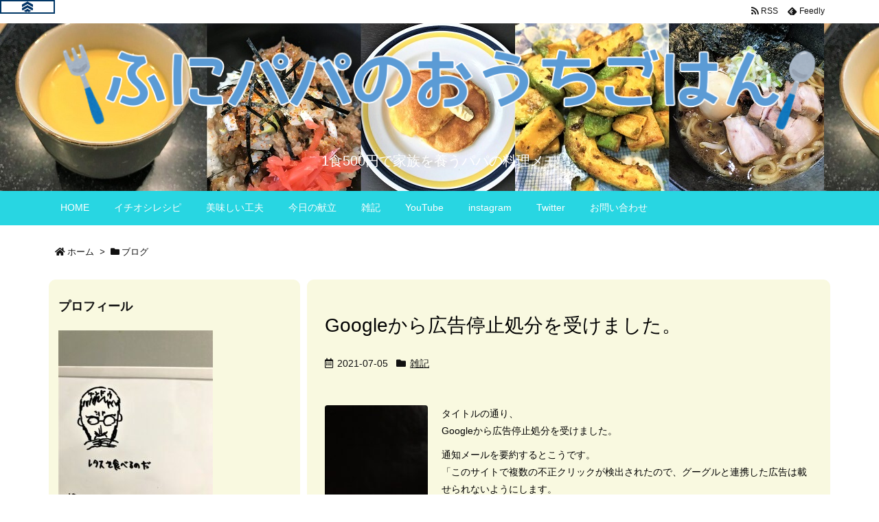

--- FILE ---
content_type: text/html; charset=UTF-8
request_url: https://funipapa-ouchigohan.com/tag/%E3%83%96%E3%83%AD%E3%82%B0/
body_size: 25775
content:
<!DOCTYPE html>
<html class="no-js" lang="ja" itemscope itemtype="https://schema.org/WebPage">
<head prefix="og: http://ogp.me/ns# article: http://ogp.me/ns/article# fb: http://ogp.me/ns/fb#">
<meta charset="UTF-8" />
<meta http-equiv="X-UA-Compatible" content="IE=edge" />
<meta name="viewport" content="width=device-width, initial-scale=1, user-scalable=yes" />
<meta name="robots" content="noindex,follow" />
<title>ブログ | ふにパパのおうちごはん</title>
<meta name='robots' content='max-image-preview:large' />
<link rel='dns-prefetch' href='//ajax.googleapis.com' />
<link rel='dns-prefetch' href='//webfonts.xserver.jp' />
<link rel='dns-prefetch' href='//www.googletagmanager.com' />
<link rel='dns-prefetch' href='//use.fontawesome.com' />
<link rel="preload" as="style" type="text/css" href="https://funipapa-ouchigohan.com/wp-content/themes/luxeritas/style.async.min.css?v=1634862965" />
<link rel="preload" as="font" type="font/woff" href="https://funipapa-ouchigohan.com/wp-content/themes/luxeritas/fonts/icomoon/fonts/icomoon.woff" crossorigin />
<link rel="canonical" href="https://funipapa-ouchigohan.com/tag/%e3%83%96%e3%83%ad%e3%82%b0/" />
<link rel="pingback" href="https://funipapa-ouchigohan.com/xmlrpc.php" />
<link rel="alternate" type="application/rss+xml" title="ふにパパのおうちごはん RSS Feed" href="https://funipapa-ouchigohan.com/feed/" />
<link rel="alternate" type="application/atom+xml" title="ふにパパのおうちごはん Atom Feed" href="https://funipapa-ouchigohan.com/feed/atom/" />
<link rel="icon" href="https://funipapa-ouchigohan.com/wp-content/themes/luxech/images/favicon.ico" />
<link rel="apple-touch-icon-precomposed" href="https://funipapa-ouchigohan.com/wp-content/themes/luxech/images/apple-touch-icon-precomposed.png" />
<link rel="apple-touch-icon" href="https://funipapa-ouchigohan.com/wp-content/themes/luxech/images/apple-touch-icon-precomposed.png" />
<meta name="description" content="ふにパパのおうちごはん | ブログ Tag" />
<meta name="keywords" content="ブログ" />
<meta name="theme-color" content="#4285f4">
<meta name="format-detection" content="telephone=no,email=no,address=no">
<meta property="og:type" content="website" />
<meta property="og:url" content="https://funipapa-ouchigohan.com/" />
<meta property="og:title" content="ブログ | ふにパパのおうちごはん" />
<meta property="og:description" content="ふにパパのおうちごはん | ブログ Tag" />
<meta property="og:image" content="https://funipapa-ouchigohan.com/wp-content/themes/luxech/images/og.png" />
<meta property="og:image:width" content="880" />
<meta property="og:image:height" content="660" />
<meta property="og:site_name" content="ふにパパのおうちごはん" />
<meta property="og:locale" content="ja_JP" />
<meta name="twitter:card" content="summary" />
<meta name="twitter:domain" content="funipapa-ouchigohan.com" />
<style id='wp-img-auto-sizes-contain-inline-css'>
img:is([sizes=auto i],[sizes^="auto," i]){contain-intrinsic-size:3000px 1500px}
/*# sourceURL=wp-img-auto-sizes-contain-inline-css */</style>
<link rel="stylesheet" id="sb_instagram_styles-css" href="//funipapa-ouchigohan.com/wp-content/plugins/instagram-feed/css/sbi-styles.min.css" media="all" />
<style id='global-styles-inline-css' type='text/css'>
:root{--wp--preset--aspect-ratio--square: 1;--wp--preset--aspect-ratio--4-3: 4/3;--wp--preset--aspect-ratio--3-4: 3/4;--wp--preset--aspect-ratio--3-2: 3/2;--wp--preset--aspect-ratio--2-3: 2/3;--wp--preset--aspect-ratio--16-9: 16/9;--wp--preset--aspect-ratio--9-16: 9/16;--wp--preset--color--black: #000000;--wp--preset--color--cyan-bluish-gray: #abb8c3;--wp--preset--color--white: #ffffff;--wp--preset--color--pale-pink: #f78da7;--wp--preset--color--vivid-red: #cf2e2e;--wp--preset--color--luminous-vivid-orange: #ff6900;--wp--preset--color--luminous-vivid-amber: #fcb900;--wp--preset--color--light-green-cyan: #7bdcb5;--wp--preset--color--vivid-green-cyan: #00d084;--wp--preset--color--pale-cyan-blue: #8ed1fc;--wp--preset--color--vivid-cyan-blue: #0693e3;--wp--preset--color--vivid-purple: #9b51e0;--wp--preset--gradient--vivid-cyan-blue-to-vivid-purple: linear-gradient(135deg,rgb(6,147,227) 0%,rgb(155,81,224) 100%);--wp--preset--gradient--light-green-cyan-to-vivid-green-cyan: linear-gradient(135deg,rgb(122,220,180) 0%,rgb(0,208,130) 100%);--wp--preset--gradient--luminous-vivid-amber-to-luminous-vivid-orange: linear-gradient(135deg,rgb(252,185,0) 0%,rgb(255,105,0) 100%);--wp--preset--gradient--luminous-vivid-orange-to-vivid-red: linear-gradient(135deg,rgb(255,105,0) 0%,rgb(207,46,46) 100%);--wp--preset--gradient--very-light-gray-to-cyan-bluish-gray: linear-gradient(135deg,rgb(238,238,238) 0%,rgb(169,184,195) 100%);--wp--preset--gradient--cool-to-warm-spectrum: linear-gradient(135deg,rgb(74,234,220) 0%,rgb(151,120,209) 20%,rgb(207,42,186) 40%,rgb(238,44,130) 60%,rgb(251,105,98) 80%,rgb(254,248,76) 100%);--wp--preset--gradient--blush-light-purple: linear-gradient(135deg,rgb(255,206,236) 0%,rgb(152,150,240) 100%);--wp--preset--gradient--blush-bordeaux: linear-gradient(135deg,rgb(254,205,165) 0%,rgb(254,45,45) 50%,rgb(107,0,62) 100%);--wp--preset--gradient--luminous-dusk: linear-gradient(135deg,rgb(255,203,112) 0%,rgb(199,81,192) 50%,rgb(65,88,208) 100%);--wp--preset--gradient--pale-ocean: linear-gradient(135deg,rgb(255,245,203) 0%,rgb(182,227,212) 50%,rgb(51,167,181) 100%);--wp--preset--gradient--electric-grass: linear-gradient(135deg,rgb(202,248,128) 0%,rgb(113,206,126) 100%);--wp--preset--gradient--midnight: linear-gradient(135deg,rgb(2,3,129) 0%,rgb(40,116,252) 100%);--wp--preset--font-size--small: 13px;--wp--preset--font-size--medium: 20px;--wp--preset--font-size--large: 36px;--wp--preset--font-size--x-large: 42px;--wp--preset--spacing--20: 0.44rem;--wp--preset--spacing--30: 0.67rem;--wp--preset--spacing--40: 1rem;--wp--preset--spacing--50: 1.5rem;--wp--preset--spacing--60: 2.25rem;--wp--preset--spacing--70: 3.38rem;--wp--preset--spacing--80: 5.06rem;--wp--preset--shadow--natural: 6px 6px 9px rgba(0, 0, 0, 0.2);--wp--preset--shadow--deep: 12px 12px 50px rgba(0, 0, 0, 0.4);--wp--preset--shadow--sharp: 6px 6px 0px rgba(0, 0, 0, 0.2);--wp--preset--shadow--outlined: 6px 6px 0px -3px rgb(255, 255, 255), 6px 6px rgb(0, 0, 0);--wp--preset--shadow--crisp: 6px 6px 0px rgb(0, 0, 0);}:where(.is-layout-flex){gap: 0.5em;}:where(.is-layout-grid){gap: 0.5em;}body .is-layout-flex{display: flex;}.is-layout-flex{flex-wrap: wrap;align-items: center;}.is-layout-flex > :is(*, div){margin: 0;}body .is-layout-grid{display: grid;}.is-layout-grid > :is(*, div){margin: 0;}:where(.wp-block-columns.is-layout-flex){gap: 2em;}:where(.wp-block-columns.is-layout-grid){gap: 2em;}:where(.wp-block-post-template.is-layout-flex){gap: 1.25em;}:where(.wp-block-post-template.is-layout-grid){gap: 1.25em;}.has-black-color{color: var(--wp--preset--color--black) !important;}.has-cyan-bluish-gray-color{color: var(--wp--preset--color--cyan-bluish-gray) !important;}.has-white-color{color: var(--wp--preset--color--white) !important;}.has-pale-pink-color{color: var(--wp--preset--color--pale-pink) !important;}.has-vivid-red-color{color: var(--wp--preset--color--vivid-red) !important;}.has-luminous-vivid-orange-color{color: var(--wp--preset--color--luminous-vivid-orange) !important;}.has-luminous-vivid-amber-color{color: var(--wp--preset--color--luminous-vivid-amber) !important;}.has-light-green-cyan-color{color: var(--wp--preset--color--light-green-cyan) !important;}.has-vivid-green-cyan-color{color: var(--wp--preset--color--vivid-green-cyan) !important;}.has-pale-cyan-blue-color{color: var(--wp--preset--color--pale-cyan-blue) !important;}.has-vivid-cyan-blue-color{color: var(--wp--preset--color--vivid-cyan-blue) !important;}.has-vivid-purple-color{color: var(--wp--preset--color--vivid-purple) !important;}.has-black-background-color{background-color: var(--wp--preset--color--black) !important;}.has-cyan-bluish-gray-background-color{background-color: var(--wp--preset--color--cyan-bluish-gray) !important;}.has-white-background-color{background-color: var(--wp--preset--color--white) !important;}.has-pale-pink-background-color{background-color: var(--wp--preset--color--pale-pink) !important;}.has-vivid-red-background-color{background-color: var(--wp--preset--color--vivid-red) !important;}.has-luminous-vivid-orange-background-color{background-color: var(--wp--preset--color--luminous-vivid-orange) !important;}.has-luminous-vivid-amber-background-color{background-color: var(--wp--preset--color--luminous-vivid-amber) !important;}.has-light-green-cyan-background-color{background-color: var(--wp--preset--color--light-green-cyan) !important;}.has-vivid-green-cyan-background-color{background-color: var(--wp--preset--color--vivid-green-cyan) !important;}.has-pale-cyan-blue-background-color{background-color: var(--wp--preset--color--pale-cyan-blue) !important;}.has-vivid-cyan-blue-background-color{background-color: var(--wp--preset--color--vivid-cyan-blue) !important;}.has-vivid-purple-background-color{background-color: var(--wp--preset--color--vivid-purple) !important;}.has-black-border-color{border-color: var(--wp--preset--color--black) !important;}.has-cyan-bluish-gray-border-color{border-color: var(--wp--preset--color--cyan-bluish-gray) !important;}.has-white-border-color{border-color: var(--wp--preset--color--white) !important;}.has-pale-pink-border-color{border-color: var(--wp--preset--color--pale-pink) !important;}.has-vivid-red-border-color{border-color: var(--wp--preset--color--vivid-red) !important;}.has-luminous-vivid-orange-border-color{border-color: var(--wp--preset--color--luminous-vivid-orange) !important;}.has-luminous-vivid-amber-border-color{border-color: var(--wp--preset--color--luminous-vivid-amber) !important;}.has-light-green-cyan-border-color{border-color: var(--wp--preset--color--light-green-cyan) !important;}.has-vivid-green-cyan-border-color{border-color: var(--wp--preset--color--vivid-green-cyan) !important;}.has-pale-cyan-blue-border-color{border-color: var(--wp--preset--color--pale-cyan-blue) !important;}.has-vivid-cyan-blue-border-color{border-color: var(--wp--preset--color--vivid-cyan-blue) !important;}.has-vivid-purple-border-color{border-color: var(--wp--preset--color--vivid-purple) !important;}.has-vivid-cyan-blue-to-vivid-purple-gradient-background{background: var(--wp--preset--gradient--vivid-cyan-blue-to-vivid-purple) !important;}.has-light-green-cyan-to-vivid-green-cyan-gradient-background{background: var(--wp--preset--gradient--light-green-cyan-to-vivid-green-cyan) !important;}.has-luminous-vivid-amber-to-luminous-vivid-orange-gradient-background{background: var(--wp--preset--gradient--luminous-vivid-amber-to-luminous-vivid-orange) !important;}.has-luminous-vivid-orange-to-vivid-red-gradient-background{background: var(--wp--preset--gradient--luminous-vivid-orange-to-vivid-red) !important;}.has-very-light-gray-to-cyan-bluish-gray-gradient-background{background: var(--wp--preset--gradient--very-light-gray-to-cyan-bluish-gray) !important;}.has-cool-to-warm-spectrum-gradient-background{background: var(--wp--preset--gradient--cool-to-warm-spectrum) !important;}.has-blush-light-purple-gradient-background{background: var(--wp--preset--gradient--blush-light-purple) !important;}.has-blush-bordeaux-gradient-background{background: var(--wp--preset--gradient--blush-bordeaux) !important;}.has-luminous-dusk-gradient-background{background: var(--wp--preset--gradient--luminous-dusk) !important;}.has-pale-ocean-gradient-background{background: var(--wp--preset--gradient--pale-ocean) !important;}.has-electric-grass-gradient-background{background: var(--wp--preset--gradient--electric-grass) !important;}.has-midnight-gradient-background{background: var(--wp--preset--gradient--midnight) !important;}.has-small-font-size{font-size: var(--wp--preset--font-size--small) !important;}.has-medium-font-size{font-size: var(--wp--preset--font-size--medium) !important;}.has-large-font-size{font-size: var(--wp--preset--font-size--large) !important;}.has-x-large-font-size{font-size: var(--wp--preset--font-size--x-large) !important;}
/*# sourceURL=global-styles-inline-css */
</style>

<style id='classic-theme-styles-inline-css'>
/*! This file is auto-generated */
.wp-block-button__link{color:#fff;background-color:#32373c;border-radius:9999px;box-shadow:none;text-decoration:none;padding:calc(.667em + 2px) calc(1.333em + 2px);font-size:1.125em}.wp-block-file__button{background:#32373c;color:#fff;text-decoration:none}
/*# sourceURL=/wp-includes/css/classic-themes.min.css */</style>
<link rel="stylesheet" id="contact-form-7-css" href="//funipapa-ouchigohan.com/wp-content/plugins/contact-form-7/includes/css/styles.css" media="all" />
<style id='luxech-inline-css'>
/*! Luxeritas WordPress Theme 3.12.0.1 - free/libre wordpress platform
 * @copyright Copyright (C) 2015 Thought is free. */*,*:before,*:after{box-sizing:border-box}@-ms-viewport{width:device-width}a:not([href]):not([tabindex]),a:not([href]):not([tabindex]):hover,a:not([href]):not([tabindex]):focus{color:inherit;text-decoration:none}a:not([href]):not([tabindex]):focus{outline:0}h1{font-size:2em;margin:.67em 0}small{font-size:80%}img{border-style:none;vertical-align:middle}hr{box-sizing:content-box;height:0;overflow:visible;margin-top:1rem;margin-bottom:1rem;border:0}pre{margin-top:0;margin-bottom:1rem;overflow:auto;-ms-overflow-style:scrollbar}code,pre{font-family:monospace,monospace;font-size:1em}ul ul,ol ul,ul ol,ol ol{margin-bottom:0}p{margin-top:0;margin-bottom:1rem}button{border-radius:0}button:focus{outline:1px dotted;outline:5px auto -webkit-focus-ring-color}input,button,select,optgroup,textarea{margin:0;font-family:inherit;font-size:inherit;line-height:inherit}button,input{overflow:visible}button,select{text-transform:none}button,html [type=button],[type=reset],[type=submit]{-webkit-appearance:button}button::-moz-focus-inner,[type=button]::-moz-focus-inner,[type=reset]::-moz-focus-inner,[type=submit]::-moz-focus-inner{padding:0;border-style:none}input[type=radio],input[type=checkbox]{box-sizing:border-box;padding:0}[type=number]::-webkit-inner-spin-button,[type=number]::-webkit-outer-spin-button{height:auto}[type=search]{outline-offset:-2px;-webkit-appearance:none}[type=search]::-webkit-search-cancel-button,[type=search]::-webkit-search-decoration{-webkit-appearance:none}textarea{overflow:auto;resize:vertical}label{display:inline-block;margin-bottom:.5rem}h1,h2,h3,h4,h5,h6{margin-top:0;margin-bottom:.5rem;font-family:inherit;font-weight:500;line-height:1.2;color:inherit}.container{width:100%;margin-right:auto;margin-left:auto}@media (min-width:768px){.container{max-width:720px}}@media (min-width:992px){.container{max-width:960px}}@media (min-width:1200px){.container{max-width:1140px}}.col-4,.col-6,.col-12{float:left;position:relative;width:100%;min-height:1px;padding-right:15px;padding-left:15px}.col-12{-webkit-box-flex:0;-ms-flex:0 0 100%;flex:0 0 100%;max-width:100%}.col-6{-webkit-box-flex:0;-ms-flex:0 0 50%;flex:0 0 50%;max-width:50%}.col-4{-webkit-box-flex:0;-ms-flex:0 0 33.333333%;flex:0 0 33.333333%;max-width:33.333333%}.clearfix:after{display:block;clear:both;content:""}.pagination{display:-webkit-box;display:-ms-flexbox;display:flex;padding-left:0;list-style:none;border-radius:.25rem}table{border-collapse:collapse}caption{padding-top:.75rem;padding-bottom:.75rem;color:#6c757d;text-align:left;caption-side:bottom}th{text-align:left}*{margin:0;padding:0}a:hover,.term img,a:hover,.term img:hover{transition:opacity .3s,transform .5s}a:hover img{opacity:.8}hr{border-top:1px dotted #999}img,video,object,canvas{max-width:100%;height:auto;box-sizing:content-box}.no-js img.lazy{display:none!important}pre,ul,ol{margin:0 0 1.6em}pre{margin-bottom:30px}blockquote,.wp-block-quote{display:block;position:relative;overflow:hidden;overflow-wrap:break-word;margin:1.6em 5px;padding:25px;font-size:1.4rem;background:#fdfdfd;border:0;border-radius:6px;box-shadow:0 5px 5px 0 rgba(18,63,82,.035),0 0 0 1px rgba(176,181,193,.2)}blockquote:after{content:"\275b\275b";display:block;position:absolute;font-family:Arial,sans-serif;font-size:200px;line-height:1em;left:-25px;top:-15px;opacity:.04}blockquote cite,.wp-block-quote cite{display:block;text-align:right;font-family:serif;font-size:.9em;font-style:oblique}.wp-block-quote:not(.is-large):not(.is-style-large){border:0}blockquote ol:first-child,blockquote p:first-child,blockquote ul:first-child{margin-top:5px}blockquote ol:last-child,blockquote p:last-child,blockquote ul:last-child{margin-bottom:5px}[type=submit],[type=text],[type=email],.reply a{display:inline;line-height:1;vertical-align:middle;padding:12px 12px 11px;max-width:100%}.reply a,[type=submit],div[class$=-w] ul[class*=sns] li a,.widget_categories select,.widget_archive select{color:#333;font-weight:400;background:#fff;border:1px solid #ddd}div[class$=-w] ul[class*=sns] li a{color:#666;background:#fbfbfb;border:1px solid #ccc}option,textarea,[type=text],[type=email],[type=search]{color:inherit;background:#fff;border:1px solid #ddd}[type=search]{-webkit-appearance:none;outline-offset:-2px;line-height:1;border-radius:0}[type=search]::-webkit-search-cancel-button,[type=search]::-webkit-search-decoration{display:none}textarea{padding:8px;max-width:100%}.cboth{clear:both}.bold{font-weight:700}.wp-caption{margin-bottom:1.6em;max-width:100%}.wp-caption img[class*=wp-image-]{display:block;margin:0}.post .wp-caption-text,.post .wp-caption-dd{font-size:1.2rem;line-height:1.5;margin:0;padding:.5em 0}.sticky .posted-on{display:none}.bypostauthor>article .fn:after{content:"";position:relative}.screen-reader-text{clip:rect(1px,1px,1px,1px);height:1px;overflow:hidden;position:absolute !important;width:1px}strong{font-weight:700}em{font-style:italic}.alignleft{display:inline;float:left}.alignright{display:inline;float:right}.aligncenter{display:block;margin-right:auto;margin-left:auto}blockquote.alignleft,.wp-caption.alignleft,.post img.alignleft{margin:.4em 1.6em 1.6em 0}blockquote.alignright,.wp-caption.alignright,.post img.alignright{margin:.4em 0 1.6em 1.6em}blockquote.aligncenter,.wp-caption.aligncenter,.post img.aligncenter{clear:both;margin-top:.4em;margin-bottom:1.6em}.wp-caption.alignleft,.wp-caption.alignright,.wp-caption.aligncenter{margin-bottom:1.2em}img[class*=wp-image-],img[class*=attachment-]{max-width:100%;height:auto}.gallery-item{display:inline-block;text-align:left;vertical-align:top;margin:0 0 1.5em;padding:0 1em 0 0;width:50%}.gallery-columns-1 .gallery-item{width:100%}.gallery-columns-2 .gallery-item{max-width:50%}@media screen and (min-width:30em){.gallery-item{max-width:25%}.gallery-columns-1 .gallery-item{max-width:100%}.gallery-columns-2 .gallery-item{max-width:50%}.gallery-columns-3 .gallery-item{max-width:33.33%}.gallery-columns-4 .gallery-item{max-width:25%}}.gallery-caption{display:block;font-size:1.2rem;line-height:1.5;padding:.5em 0}.wp-block-image{margin:1.6em 0}#head-in{padding-top:28px;background:#fff}.band{position:absolute;top:0;left:0;right:0}div[id*=head-band]{margin:auto;height:34px;line-height:34px;overflow:hidden;background:#fff;border-bottom:1px solid #ddd}.band-menu{position:relative;margin:auto}.band-menu ul{font-size:1px;margin:0 -5px 0 0;position:absolute;right:10px;list-style:none}.band-menu li{display:inline-block;vertical-align:middle;font-size:1.2rem;margin:0 3px;line-height:1}.band-menu li a{color:#111;text-decoration:none}.band-menu li a:hover{color:#09f}.band-menu .menu-item a:before{display:inline;margin:5px;line-height:1;font-family:'Font Awesome 5 Free';content:"\f0da";font-weight:900}div[id*=head-band] .snsf{display:block;min-width:28px;height:20px;margin:-2px -6px 0 0;text-align:center}div[id*=head-band] .snsf a{display:block;height:100%;width:100%;text-decoration:none;letter-spacing:0;font-family:Verdana,Arial,Helvetica,Roboto;padding:4px;border-radius:2px}#sitename{display:inline-block;max-width:100%;margin:0 0 12px;font-size:2.8rem;line-height:1.4}#sitename a{color:inherit;text-decoration:none}.desc{line-height:1.4}.info{padding:20px 10px;overflow:hidden}.logo,.logo-up{position:relative;margin:15px auto -10px auto;text-align:center}.logo-up{margin:15px auto 0 auto}#header .head-cover{position:relative;margin:auto}#header #gnavi,#foot-in,.foot-nav{margin:auto}#nav{margin:0;padding:0;border-top:1px solid #ddd;border-bottom:1px solid #ddd;position:relative;z-index:20}#nav,#gnavi ul,#gnavi li a,.mobile-nav{color:#111;background:#fff}#gnavi .mobile-nav{display:none}#gnavi .nav-menu{display:block}#gnavi ul{margin:0;text-indent:0;white-space:nowrap}#gnavi li,#gnavi li a{display:block;text-decoration:none;text-align:center}#gnavi li{float:left;position:relative;list-style-type:none}#gnavi li:hover>a,#gnavi li:hover>a>span,div.mobile-nav:hover,ul.mobile-nav li:hover{color:#fff;background:#09f}#gnavi li ul{display:none}#gnavi .current-menu-item>a,#gnavi .current-menu-ancestor>a,#gnavi .current_page_item>a,#gnavi .current_page_ancestor>a{background:none repeat scroll 0 0 #000;color:#fff}@media (min-width:992px){#gnavi ul{display:-webkit-box;display:-ms-flexbox;display:flex;-ms-flex-wrap:wrap;flex-wrap:wrap}#gnavi li{-webkit-box-flex:0 0 auto;-ms-flex:0 0 auto;flex:0 0 auto;min-width:1px;background:#09f}#gnavi div>ul>li{background:0 0}#gnavi li span{display:block}#gnavi div>ul>li>a>span{transition:.4s;border-bottom:0;padding:16px 18px}#gnavi li>ul{display:none;margin:0;padding:1px 0 0;border-right:1px solid #ddd;border-left:1px solid #ddd;background:0 0;position:absolute;top:100%;z-index:1}#gnavi li li{width:100%;min-width:160px}#gnavi li li span{border-bottom:1px solid #ddd;font-size:1.3rem;padding:10px 15px;width:100%;text-align:left}#gnavi li li ul{padding:0;border-top:1px solid #ddd;overflow:hidden;top:-1px;left:100%}#gnavi ul ul>li[class*=children]>a>span:after{font-family:'Font Awesome 5 Free';content:"\f0da";font-weight:900;position:absolute;right:6px;padding:4px 0}}@media (max-width:991px){#gnavi ul.mobile-nav{display:table;table-layout:fixed;width:100%;margin:0;border:0}#gnavi div.mobile-nav{display:block;padding:8px 20px;cursor:pointer}#gnavi .mobile-nav li{display:table-cell;text-align:center;padding:8px 10px;border:0;float:none}#gnavi .mobile-nav li i,#gnavi .mobile-nav li svg{font-size:1.8rem;font-style:normal}#gnavi ul{display:none;border:0;border-bottom:solid 1px #ddd}#gnavi li{display:block;float:none;width:100%;padding-left:0;text-align:left;line-height:1.2;border-top:1px solid #ddd;list-style:disc inside}#gnavi li:hover>a>span{background:0 0}#gnavi p{letter-spacing:0;font-size:1.2rem;line-height:1;margin:6px 0 0}}#primary{border:1px solid transparent}#section,.grid{margin:0 10px 20px 0}.grid{padding:45px 68px;background:#fff;border:1px solid #ddd}#breadcrumb{margin:20px 0 15px;padding:10px}#breadcrumb,#breadcrumb a{color:#111;text-decoration:none}#breadcrumb a:hover{text-decoration:underline}#breadcrumb h1,#breadcrumb li{display:inline;list-style-type:none;font-size:1.3rem}#breadcrumb i,#breadcrumb svg{margin-right:3px}#breadcrumb i.arrow{margin:0 8px}.term{margin-right:10px}.term img{float:left;max-width:40%;height:auto;margin-bottom:15px;background:inherit;border:1px solid #ddd;border-radius:4px;box-shadow:0 0 2px 1px rgba(255,255,255,1) inset}.term img:hover{border-color:#06c}#related .term img{padding:1px;width:100px;height:100px}.read-more-link,.read-more-link i,.read-more-link svg{text-decoration:underline}#list a{word-break:normal}#list .toc{margin:0 0 25px}#list .excerpt{margin:0 0 12px;line-height:1.8}.exsp{display:inline}#list .read-more{clear:both;line-height:1;margin:35px 0 30px;text-align:right}#list .read-more{margin:0}@media (max-width:575px){.read-more-link{color:inherit;background:#fafafa;border:1px solid #aaa}.read-more-link:hover{color:#dc143c;background:#f0f0f0;text-decoration:none}}.meta,.post .meta{margin:0;font-size:1.4rem;color:#111;margin-bottom:35px;vertical-align:middle;padding:16px 0}.meta a{display:inline-block;color:#111;text-decoration:underline}.meta i{margin-right:6px}.meta span{margin:0 12px 0 0}.meta span.break{margin:0 8px 0 4px}.meta span.first-item{margin:0;white-space:nowrap}.meta-box{margin:30px 10px}.toc .meta-u,.post .meta-u{background:0 0;border:0;margin:0 0 10px;padding:0}.post .meta-u{overflow:hidden;text-align:right}#paging{margin:auto;text-align:center}#paging ul{padding:0}#paging i{font-weight:700}#paging .not-allow i{font-weight:400;opacity:.3}.pagination{display:-webkit-box;display:-ms-flexbox;display:flex;-webkit-box-pack:center;-ms-flex-pack:center;justify-content:center;margin:0}.pagination li{-webkit-box-flex:1 1 42px;-ms-flex:1 1 42px;flex:1 1 42px;max-width:42px;min-width:27px;float:left}.pagination>li>a,.pagination>li>span{display:inline-block;text-decoration:none;width:100%;padding:6px 0;color:inherit;background:#fff;border:1px solid #ddd;border-right:0}.pagination>li:last-child>a,.pagination>li:last-child>span,.pagination>.not-allow:first-child>span:hover{border-right:1px solid #ddd}.pagination>.active>span,.pagination .current,.pagination>li>a:hover{color:#fff;background:#dc143c}.pagination>.active>span:hover,.pagination>.not-allow>span:hover{cursor:text}.post #paging{margin:20px 0 40px}.post{font-size:1.6rem;line-height:1.9}.post p{margin:1.3em 0}.post a{text-decoration:underline}.post h2,.post h3,.post h4,.post h5,.post h6{line-height:1.4;margin-top:35px;margin-bottom:30px}.post h1:first-child{margin-top:0}.post h2{border-left:8px solid #999;font-size:2.4rem;margin-top:50px;padding:8px 20px}.post h3{font-size:2.2rem;padding:2px 15px;margin-top:50px;margin-left:5px;border-left:2px #999 solid}.post h4{font-size:1.8rem;padding:0 12px;border:0;border-left:solid 12px #999}.post h2:first-child,.post h3:first-child{margin-top:30px}.post table{margin-bottom:30px}.post td,.post th{padding:8px 10px;border:1px solid #ddd}.post th{text-align:center;background:#f5f5f5}.post ul,.post ol{padding:0 0 0 30px}.post .vcard{text-align:right}.post .vcard i,.post .vcard svg{margin-right:8px}.entry-title,#front-page-title{font-size:2.8rem;line-height:1.5;background:0 0;border:none;margin:0 0 10px;padding:0}.entry-title a{color:inherit;text-decoration:none}.entry-title a:hover{color:#dc143c}#sns-tops{margin:-25px 0 45px}#sns-bottoms{margin:16px 0 0}#bottom-area #sns-bottoms{margin-bottom:0}.sns-msg h2{display:inline-block;margin:0 0 0 5px;padding:0 8px;line-height:1;font-size:1.6rem;background:0 0;border:none;border-bottom:5px solid #ccc}#pnavi{clear:both;padding:0;border:1px solid #ddd;background:#fff;height:auto;overflow:hidden}#pnavi .next,#pnavi .prev{position:relative}#pnavi .next{text-align:right;border-bottom:1px solid #ddd}#pnavi i,#pnavi svg{font-size:2.2rem}#pnavi .next-arrow,#pnavi .prev-arrow{font-size:1.6rem;position:absolute;top:10px}#pnavi .next-arrow{left:20px}#pnavi .prev-arrow{right:20px}#pnavi .ntitle,#pnavi .ptitle{margin-top:32px}#pnavi img{height:100px;width:100px;border:1px solid #ddd;border-radius:8px}#pnavi a{display:block;padding:15px 30px;overflow:hidden;text-decoration:none;color:#666;min-height:132px}#pnavi a:hover{color:#dc143c}#pnavi a>img,#pnavi a:hover>img{transition:opacity .4s,transform .4s}#pnavi a:hover>img{border-color:#337ab7}#pnavi .block-span{display:block;margin-top:35px}#pnavi .next img,#pnavi .no-img-next i,#pnavi .no-img-next svg{float:right;margin:0 0 0 10px}#pnavi .prev img,#pnavi .no-img-prev i,#pnavi .no-img-prev svg{float:left;margin:0 10px 0 0}#pnavi i.navi-home,#pnavi svg.navi-home,#pnavi .no-img-next i,#pnavi .no-img-next svg,#pnavi .no-img-prev i,#pnavi .no-img-prev svg{font-size:9.4rem;padding:5px 0;text-align:center}#pnavi i.navi-home,#pnavi svg.navi-home{font-size:10rem;padding:0}@media (min-width:1200px),(min-width:540px) and (max-width:991px){#pnavi .next,#pnavi .prev,#pnavi .next a,#pnavi .prev a{padding-bottom:32767px;margin-bottom:-32752px}#pnavi .next,#pnavi .prev{margin-bottom:-32767px;width:50%}#pnavi .next{float:right;border-left:1px solid #ddd}}.related,.discussion,.tb{font-size:2.4rem;line-height:2;margin:0 0 15px}.related i,.related svg,.discussion i,.discussion svg,.tb i,.tb svg{margin-right:10px}#related{padding:0}#related .term img{float:left;margin:8px 10px 8px 0}#related h3{font-size:1.6rem;font-weight:700;padding:0;margin:10px 0 10px 10px;border:none}#related h3 a{color:inherit;text-decoration:none;line-height:1.6}#related h3 a:hover{color:#09f}#related .toc{padding:10px 0;border-top:1px dotted #ccc}#related .toc:first-child{border-top:none}#related .excerpt p{display:inline;opacity:.7;font-size:1.3rem}#comments h3{font-size:1.6rem;border:none;padding:10px 0;margin-bottom:10px}#comments h3 i,#comments h3 svg{font-size:2.2rem;margin-right:10px}.comments-list,.comments-list li{border-bottom:1px solid #ddd}.comments-list li{margin-bottom:20px}.comments-list .comment-body{padding-bottom:20px}.comments-list li:last-child{margin-bottom:0;padding-bottom:0;border:none}#comments p{font-size:1.4rem;margin:20px 0}#comments label{display:block}.comment-author.vcard .avatar{display:block;float:left;margin:0 10px 20px 0}.comment-meta{margin-bottom:40px}.comment-meta:after{content:" ";clear:both}.fn{line-height:1.6;font-size:1.5rem}.says{margin-left:10px}.commentmetadata{font-size:1.4rem;height:15px;padding:10px 10px 10px 0}.reply a{display:block;text-decoration:none;text-align:center;width:65px;margin:0 0 0 auto}.comments-list{padding-left:0;list-style-type:none}.comments-list li.depth-1>ul.children{padding-left:30px}.comments-list li{list-style-type:none}#comments .no-comments{margin:0 0 20px;padding:10px 20px 30px;border-bottom:1px solid #ddd}#c-paging{text-align:center;padding:0 0 20px;border-bottom:1px solid #ccc}#commentform p{margin:0 0 20px}#respond{font-size:1.6rem}#commentform .tags{padding:10px;font-size:1.3rem}#commentform-author{display:-webkit-box;display:-ms-flexbox;display:flex;-webkit-flex-wrap:wrap;-ms-flex-wrap:wrap;flex-wrap:wrap}.comment-form-author{-webkit-flex:0 1 35%;-ms-flex:0 1 35%;flex:0 1 35%}.comment-form-email{-webkit-flex:1 0 64%;-ms-flex:1 0 64%;flex:1 0 64%;padding-left:10px}#commentform,#comments textarea,[type^=text],[class^=comment-form-]{margin:0;width:100%}#comments .comment-form-cookies-consent{display:table}#comments .comment-form-cookies-consent *{display:table-cell;margin:5px 5px 20px 0;width:auto}#comments .form-submit{margin:0}#comments .comments-list .form-submit{margin-bottom:40px}#comments [type=submit]{color:#fff;background:#666;padding:18px 18px 17px;cursor:pointer}#comments [type=submit]:hover{background:#dc143c}#trackback input{width:100%;margin:0 0 10px}#list-title{margin:0 0 40px;font-size:2.8rem;font-weight:400}#section .grid #list-title{margin:0}div[id*=side-],#col3{padding:20px 0;border:1px solid #ddd;background:#fff}#side .widget,#col3 .widget{word-break:break-all;margin:0 6px;padding:20px 7px;border:1px solid transparent}#side ul,#col3 ul{margin-bottom:0}#side ul li,#col3 ul li{list-style-type:none;line-height:2;margin:0;padding:0}#side ul li li,#col3 ul li li{margin-left:16px}#side h3,#col3 h3,#side h4,#col3 h4{font-size:1.8rem;font-weight:700;color:#111;margin:4px 0 20px;padding:4px 0}.search-field{border:1px solid #bbb}#wp-calendar,.wp-calendar-nav{background:#fff}#wp-calendar caption{color:inherit;background:#fff}#wp-calendar #today{background:#ffec67}#wp-calendar .pad{background:#fff9f9}#footer{clear:both;background:#fff;border-top:1px solid #ddd;z-index:10}.row{margin:0}#foot-in{padding:25px 0}#foot-in a,#footer-menu,.foot-nav a{color:#111}#foot-in h4{font-size:1.8rem;font-weight:700;margin:15px 0;padding:4px 10px;border-left:8px solid #999}#foot-in ul li{list-style-type:none;line-height:1.8;margin:0 10px;padding:0}#foot-in ul li li{margin-left:15px}.foot-nav ul{margin:0 auto;padding:20px 15px}.foot-nav li{display:inline-block;margin:0}.foot-nav li:before{content:"\07c";margin:0 10px}.foot-nav li:first-child:before{content:"";margin:0}#copyright{font-size:1.2rem;padding:20px 0;color:#111;background:#fff;clear:both}#footer .copy{font-size:1.2rem;line-height:1;margin:20px 0 0;text-align:center}#footer .copy a{color:inherit}#footer #thk{margin:20px 0;white-space:nowrap;font-size:1.1rem;word-spacing:-1px}#page-top{position:fixed;bottom:14px;right:14px;font-weight:700;background:#656463;text-decoration:none;color:#fff;padding:16px 20px;text-align:center;cursor:pointer;transition:.8s;opacity:0;visibility:hidden;z-index:99}#page-top:hover{opacity:1!important}iframe{box-sizing:content-box;border:0}.i-video{display:block;position:relative;overflow:hidden}.i-video{padding-top:25px;padding-bottom:56.25%}.i-video iframe,.i-video object,.i-video embed{position:absolute;top:0;left:0;height:100%;width:100%}.i-embed iframe{width:100%}.head-under{margin-top:20px}.head-under,.post-title-upper,.post-title-under{margin-bottom:20px}.posts-under-1{padding:20px 0}.posts-under-2{padding-bottom:40px}.recentcomments a{display:inline;padding:0;margin:0}#main{-webkit-box-flex:0 1 772px;-ms-flex:0 1 772px;flex:0 1 772px;max-width:772px;min-width:1px;float:left}#side{-webkit-box-flex:0 0 366px;-ms-flex:0 0 366px;flex:0 0 366px;width:366px;min-width:1px;float:right}@media (min-width:992px){#primary,#field{display:-webkit-box;display:-ms-flexbox;display:flex}#breadcrumb,.head-cover{display:block !important}#sitename img{margin:0}}@media screen and (min-width:768px){.logo,#head-band-in,div[id*=head-band] .band-menu,#header .head-cover,#header #gnavi,#foot-in{max-width:720px}}@media screen and (min-width:992px){.logo,#head-band-in,div[id*=head-band] .band-menu,#header .head-cover,#header #gnavi,#foot-in{max-width:960px}}@media screen and (min-width:992px) and (max-width:1199px){#main{-webkit-box-flex:0 1 592px;-ms-flex:0 1 592px;flex:0 1 592px;max-width:592px;min-width:1px}}@media screen and (min-width:1200px){.logo,#head-band-in,div[id*=head-band] .band-menu,#header .head-cover,#header #gnavi,#foot-in{max-width:1140px}#list .term img{width:auto;height:auto;margin-right:20px}}@media screen and (max-width:1199px){#list .term img{max-width:40%;height:auto;margin-right:20px}}@media print,(max-width:991px){#primary,#main,#side{display:block;width:100%;float:none;clear:both}div[id*=head-band]{padding:0 5px}#header #gnavi{padding-left:0;padding-right:0}#main{margin-bottom:30px}#section{margin-right:0}.grid,#side .widget,#col3 .widget{padding-left:20px;padding-right:20px}.grid{margin:0 0 20px}#side .widget,#col3 .widget{margin-left:0;margin-right:0}#related .toc{margin-right:15px}.comments-list li.depth-1>ul.children{padding-left:0}#foot-in{padding:0}#foot-in .col-xs-4,#foot-in .col-xs-6,#foot-in .col-xs-12{display:none}div[id*=side-]{margin-bottom:20px}#side-scroll{max-width:32767px}}@media (max-width:575px){.grid,#side .widget,#col3 .widget{padding-left:7px;padding-right:7px}.meta,.post .meta{font-size:1.2rem}#list .term img{max-width:30%;height:auto;margin:0 15px 25px 0}#list .excerpt{padding-left:0;margin:0 0 40px}.excerpt p{display:inline}.excerpt br{display:none}.read-more-link{display:block;clear:both;padding:12px;font-size:1.2rem;text-align:center;white-space:nowrap;overflow:hidden}.read-more-link,.read-more-link i{text-decoration:none}#list .term img{margin-bottom:30px}#list .read-more-link{margin:20px 0 0}#sitename{font-size:2.2rem}.entry-title,#front-page-title,.post h2,.post h3,.related,.discussion,.tb{font-size:1.8rem}[class^=comment-form-]{flex:0 0 100%;padding:0}#page-top{font-size:2rem;padding:8px 14px}.ptop{display:none}}div[class*=snsf-]{margin:2px 0 0;padding:0}div[class*=snsf-] .clearfix{padding:0}div[class*=snsf-] i,div[class*=snsf-] svg{max-width:16px}.snsname,.cpname{margin-left:5px}.snsfb{display:-webkit-box;display:-ms-flexbox;display:flex;flex-wrap:wrap;justify-content:space-between}.snsf-c li,.snsf-w li{-webkit-box-flex:1;-ms-flex:1;flex:1 1 auto;list-style:none;vertical-align:middle;text-align:center;color:#fff;padding:1px 2px;margin-bottom:2px;white-space:nowrap;cursor:pointer}.snsf-c .snsfb li a,.snsf-w .snsfb li a{padding:9px 0 10px}.snsf-c a,.snsf-w a,.snsf-c .snsfcnt,.snsf-w .snsfcnt{display:block;font-family:Verdana,Arial,Helvetica,Roboto;text-align:center;text-decoration:none;width:100%;border-radius:2px}.snsf-c .fa-hatena,.snsf-w .fa-hatena{font-weight:700;font-family:Verdana,Arial,Helvetica,Roboto}.snsf-c a,.snsf-c a:hover,.snsf-w a,.snsf-w a:hover{position:relative;line-height:1;padding:10px 0;color:#fff}.snsf-c .snsfb li a,.snsf-w .snsfb li a{font-family:Verdana,Arial,Helvetica,Roboto;font-size:1.3rem;letter-spacing:-1px}.snsf-c .snsfb li a{box-shadow:0 1px 4px 0 rgba(0,0,0,.2)}.snsf-w .snsfb li a{box-sizing:border-box;border:1px solid #ddd}.snsf-c .snsfb li a:hover{opacity:.6}.snsf-w .snsfb li a:hover{background:#f8f8f8;opacity:.7}.snsf-c .snsfb i,.snsf-w .snsfb i{margin-right:3px}.snsfcnt{display:block;position:absolute;right:0;top:-18px;padding:3px 0;font-size:1.1rem;background:#fffefd}.snsf-c .snsfcnt{color:#333;border:2px solid #ddd}.snsf-w .snsfcnt{box-sizing:content-box;top:-18px;left:-1px;border:1px solid #ddd;border-radius:2px 2px 0 0;color:#333}.snsfcnt i{margin:0 !important}.snsf-c .twitter a{background:#1c9be2}.snsf-c .facebook a{background:#3b5998}.snsf-c .linkedin a{background:#0479b4}.snsf-c .pinit a{background:#bd081c}.snsf-c .hatena a{background:#3875c4}.snsf-c .pocket a{background:#ee4257}.snsf-c .line a{background:#00c300}.snsf-c .rss a{background:#f86300}.snsf-c .feedly a{background:#2bb24c}.snsf-c .cp-button a{background:#56350d}.snsf-c .twitter .snsfcnt{border-color:#1c9be2}.snsf-c .facebook .snsfcnt{border-color:#3b5998}.snsf-c .linkedin .snsfcnt{border-color:#0479b4}.snsf-c .pinit .snsfcnt{border-color:#bd081c}.snsf-c .hatena .snsfcnt{border-color:#3875c4}.snsf-c .pocket .snsfcnt{border-color:#ee4257}.snsf-c .line .snsfcnt{border-color:#00c300}.snsf-c .rss .snsfcnt{border-color:#f86300}.snsf-c .feedly .snsfcnt{border-color:#2bb24c}.snsf-c .cp-button .snsfcnt{border-color:#56350d}.snsf-w .snsfb .twitter a{color:#1c9be2}.snsf-w .snsfb .facebook a{color:#3b5998}.snsf-w .snsfb .linkedin a{color:#0479b4}.snsf-w .snsfb .pinit a{color:#bd081c}.snsf-w .snsfb .hatena a{color:#3875c4}.snsf-w .snsfb .pocket a{color:#ee4257}.snsf-w .snsfb .line a{color:#00c300}.snsf-w .snsfb .rss a{color:#f86300}.snsf-w .snsfb .feedly a{color:#2bb24c}.snsf-w .snsfb .cp-button a{color:#56350d}@media screen and (max-width:765px){div[class*=snsf-] .snsname{display:none}}@media screen and (min-width:992px){.snsfb li.line-sm{display:none !important}}@media screen and (max-width:991px){.snsfb li.line-pc{display:none !important}}.blogcard{margin:0 0 1.6em}.blogcard p{font-size:1.6rem;line-height:1.6;margin:0 0 .5em}.blogcard a{font-size:1.4rem}a.blogcard-href{display:block;position:relative;padding:20px;border:1px solid #ddd;background:#fff;color:#111;text-decoration:none;max-width:540px;min-height:140px;transition:transform .4s ease}a.blogcard-href:hover{color:#ff811a;background:#fcfcfc;box-shadow:3px 3px 8px rgba(0,0,0,.2);transform:translateY(-4px)}p.blog-card-title{color:#111;font-weight:700}p.blog-card-desc{font-size:.9em;color:#666}.blogcard-img{float:right;margin:0 0 15px 20px}p.blogcard-link{clear:both;font-size:.8em;color:#999;margin:15px 0 0}img.blogcard-icon,amp-img.blogcard-icon{display:inline-block;width:18px;height:18px}#search{padding-bottom:0;position:relative;width:100%}#search label{width:100%;margin:0}.search-field{width:100%;height:32px;margin:0;padding:4px 6px}[type=submit].search-submit{position:absolute;top:2px;right:2px;height:28px;padding:8px;font-size:1.2rem}.search-field::-webkit-input-placeholder{font-family:'Font Awesome 5 Free';font-weight:900;color:#767676;font-size:1.4rem}.search-field:-moz-placeholder{font-family:'Font Awesome 5 Free';font-weight:900;color:#767676;font-size:1.4rem}.search-field:-ms-input-placeholder{font-family:'Font Awesome 5 Free';font-weight:900;color:#767676;font-size:1.4rem}.search-field:placeholder-shown{font-family:'Font Awesome 5 Free';font-weight:900;color:#767676;font-size:1.4rem}#search input:focus::-webkit-input-placeholder{color:transparent}#search input:focus:-moz-placeholder{color:transparent}#search input:focus:-ms-placeholder{color:transparent}.widget_categories,.widget_archive{margin-bottom:5px}.widget_categories select,.widget_archive select{padding:15px 13px;width:100%;height:32px;margin:0;padding:4px 6px;border:1px solid #bbb}.calendar_wrap{margin-bottom:10px}#wp-calendar,.wp-calendar-nav{display:table;table-layout:fixed;line-height:2;width:100%;margin:0 auto;padding:0;border-collapse:collapse;border-spacing:0;font-size:1.2rem}#side #wp-calendar,#col3 #wp-calendar{margin:0 auto}#wp-calendar caption{padding:2px;width:auto;text-align:center;font-weight:700;border:thin solid #ccc;border-radius:3px 3px 0 0;caption-side:top}#wp-calendar #today{font-weight:700}#wp-calendar th,#wp-calendar td,.wp-calendar-nav span{line-height:2;vertical-align:middle;text-align:center}#wp-calendar td,.wp-calendar-nav span{display:table-cell;border:thin solid #ccc}.wp-calendar-nav span{border-top:0}.wp-calendar-nav span.pad{width:0}#wp-calendar th{font-style:normal;font-weight:700;color:#fff;border-left:thin solid #ccc;border-right:thin solid #ccc;background:#333}#wp-calendar a{font-size:1.2rem;color:#3969ff;text-decoration:underline}#wp-calendar a:hover{color:#c3251d}@media print,(max-width:991px){#wp-calendar,#wp-calendar a{font-size:1.7rem}}.tagcloud{display:-webkit-box;display:-ms-flexbox;display:flex;-ms-flex-wrap:wrap;flex-wrap:wrap;letter-spacing:-.4em}.tagcloud a{display:inline-block;-webkit-box-flex:0 0 auto;-ms-flex:0 0 auto;flex:1 0 auto;min-width:1px;letter-spacing:normal;text-decoration:none;font-size:14px;font-size:1.4rem!important;border:1px solid #ddd;margin:2px;padding:5px 10px}#thk-new{margin:-10px 0 0}#thk-new .term img,#thk-new .term amp-img{margin:0 10px 0 0;padding:1px;width:100px;height:100px}#thk-new .excerpt p{display:block;margin:0;padding:0;font-size:1.2rem;line-height:1.4}#thk-new p.new-title{font-size:1.4rem;font-weight:700;line-height:1.4;padding:0;margin:0 0 14px;text-decoration:none}#thk-new .toc{padding:15px 0;border-bottom:1px dotted #ccc}#thk-new .toc:last-child{margin-bottom:0;padding-bottom:0;border-style:none}div#thk-rcomments{margin-top:-5px;margin-left:5px}#thk-rcomments .recentcomments,#thk-rcomments .recentcomments a{background:0 0;font-size:1.2rem}#thk-rcomments .recentcomments{margin:0;border-bottom:1px dotted #ddd}#thk-rcomments .recentcomments a{text-decoration:underline}#thk-rcomments .recentcomments:last-child{border-bottom:none}#thk-rcomments .comment_post{margin-left:10px}#thk-rcomments .widget_comment_author,#thk-rcomments .widget_comment_author a{margin:15px 0;min-height:40px;color:#767574;font-size:1.2rem;font-weight:700;line-height:1.5;overflow:hidden}#thk-rcomments .widget_comment_author img,#thk-rcomments .widget_comment_author amp-img{float:left;vertical-align:middle;margin:0 5px 0 0}#thk-rcomments .widget_comment_author span{display:block;margin:auto 0;overflow:hidden}#thk-rcomments [class*=fa-comment]{margin-right:5px;color:red}#thk-rcomments .fa-angle-double-right{margin-right:5px}#thk-rcomments .comment_excerpt{margin:15px 0 15px 10px;font-size:1.2rem;line-height:1.8}#thk-rcomments .comment_post{display:block;margin:0 0 15px 15px}.ps-widget{margin:0;padding:0;width:100%;overflow:hidden}p.ps-label{text-align:left;margin:0 auto 5px auto;font-size:1.4rem}.ps-widget{display:inline-block}.rectangle-1-row{margin-bottom:10px}.rectangle-1-col{margin-right:10px}.ps-250-250{max-width:250px;max-height:250px}.ps-300-250{max-width:300px;max-height:250px}.ps-336-280{max-width:336px;max-height:280px}.ps-120-600{max-width:120px;max-height:600px}.ps-160-600{max-width:160px;max-height:600px}.ps-300-600{max-width:300px;max-height:600px}.ps-468-60{max-width:468px;max-height:60px}.ps-728-90{max-width:728px;max-height:90px}.ps-970-90{max-width:970px;max-height:90px}.ps-970-250{max-width:970px;max-height:250px}.ps-320-100{max-width:320px;max-height:100px}.ps-col{max-width:690px}@media (min-width:541px) and (max-width:1200px){.rectangle-1-col,.rectangle-2-col{margin:0 0 10px}rectangle-2-col{margin-bottom:20px}.ps-col{max-width:336px}}@media (max-width:991px){.ps-120-600,.ps-160-600,.ps-300-600{max-width:300px;max-height:600px}.ps-728-90,.ps-970-90,.ps-970-250{max-width:728px;max-height:90px}}@media (max-width:767px){.ps-728-90,.ps-970-90,.ps-970-250{max-width:468px;max-height:60px}}@media (max-width:540px){.rectangle-2-col,.rectangle-2-row{display:none}div.ps-widget{max-width:336px;max-height:none}.ps-col{max-width:336px}p.ps-728-90,p.ps-970-90,p.ps-970-250,div.ps-728-90,div.ps-970-90,div.ps-970-250{max-width:320px;max-height:100px}}div.ps-wrap{max-height:none}p.al-c,div.al-c{text-align:center;margin-left:auto;margin-right:auto}#thk-follow{display:table;width:100%;table-layout:fixed;border-collapse:separate;border-spacing:4px 0}#thk-follow ul{display:table-row}#thk-follow ul li{display:table-cell;box-shadow:1px 1px 3px 0 rgba(0,0,0,.3)}#thk-follow .snsf{display:block;border-radius:4px;padding:1px;height:100%;width:100%}#thk-follow li a{display:block;overflow:hidden;white-space:nowrap;border:3px solid #fff;border-radius:2px;line-height:1.2;letter-spacing:0;padding:5px 0;color:#fff;font-size:18px;font-family:Verdana,Arial,Helvetica,Roboto;text-align:center;text-decoration:none}#thk-follow .fname{display:block;font-size:10px}#thk-follow a:hover{opacity:.7}#thk-follow .twitter{background:#1c9be2}#thk-follow .facebook{background:#3b5998}#thk-follow .instagram{background:-webkit-linear-gradient(200deg,#6559ca,#bc318f 35%,#e33f5f 50%,#f77638 70%,#fec66d 100%);background:linear-gradient(200deg,#6559ca,#bc318f 35%,#e33f5f 50%,#f77638 70%,#fec66d 100%)}#thk-follow .pinit{background:#bd081c}#thk-follow .hatena{background:#3875c4}#thk-follow .google{background:#dd4b39}#thk-follow .youtube{background:#ae3a34}#thk-follow .line{background:#00c300}#thk-follow .rss{background:#f86300}#thk-follow .feedly{background:#2bb24c}#thk-rss-feedly{display:table;width:100%;table-layout:fixed;border-collapse:separate;border-spacing:6px 0}#thk-rss-feedly ul{display:table-row}#thk-rss-feedly li{display:table-cell}#thk-rss-feedly li a{display:block;overflow:hidden;white-space:nowrap;width:100%;font-size:1.6rem;line-height:22px;padding:7px 0;color:#fff;border-radius:3px;text-align:center;text-decoration:none;box-shadow:1px 1px 3px 0 rgba(0,0,0,.3)}#thk-rss-feedly a:hover{color:#fff;opacity:.7}#thk-rss-feedly a.icon-rss-button{background:#f86300}#thk-rss-feedly a.icon-feedly-button{background:#2bb24c}#thk-rss-feedly a span{font-family:Garamond,Palatino,Caslon,'Century Oldstyle',Bodoni,'Computer Modern',Didot,Baskerville,'Times New Roman',Century,Egyptienne,Clarendon,Rockwell,serif;font-weight:700}#thk-rss-feedly i{margin:0 10px 0 0;color:#fff}#side .widget-qr img,#col3 .widget-qr img,#side .widget-qr amp-img,#col3 .widget-qr amp-img{display:block;margin:auto}#layer li a{text-align:left;padding:10px;font-size:1.3rem;margin:0;padding-left:20px;width:100%}#layer li a:hover{text-decoration:none}#layer li a:before{font-family:'Font Awesome 5 Free';content:"\f0da";font-weight:900;padding-right:10px}#layer li[class*=children] span{pointer-events:none}#layer li[class*=children] a{padding-left:16px}#layer li[class*=children] li a{padding-left:35px}#layer li li[class*=children] a{padding-left:32px}#layer li li[class*=children] li a{padding-left:55px}#layer li ul{border-bottom:0}#layer li li a:before{content:"-"}#layer li li li a:before{content:"\0b7"}#close{position:fixed;top:10px;right:10px;width:34px;height:34px;box-sizing:content-box;color:#fff;background:#000;border:2px solid #ddd;border-radius:4px;opacity:.7;text-align:center;cursor:pointer;z-index:1200}#close i,#close svg{font-size:20px;margin:7px 0}#close:hover{opacity:1}html{overflow:auto;overflow-y:scroll;-webkit-text-size-adjust:100%;-ms-text-size-adjust:100%;-ms-overflow-style:scrollbar;-webkit-tap-highlight-color:transparent;font-size:62.5%!important}#list .posts-list-middle-widget{padding:15px}#list .exsp,#list .exsp p{opacity:1}#list div[id^=tile-] .exsp{opacity:.5}#list div[id^=card-] .exsp{opacity:.5}.info{text-align:center;right:0;left:0}#sitename{margin:0 auto 12px auto}#section,.grid{margin:0 0 20px 10px}div[id*=side-],#col3{padding:0;border:none;background:0 0}#side .widget,#col3 .widget{margin:0 0 15px;padding:20px 14px;border:1px solid #f9f9e0;background:#fff}#side-scroll{margin:0}#section,#pnavi,.grid{border-color:#f9f9e0}.grid{border-radius:10px}.page div#pnavi{border-bottom:1px solid #f9f9e0}#side .widget,#col3 .widget{border-color:#f9f9e0}#side .widget,#col3 .widget{border-radius:10px}#pnavi,.grid{background:#f9f9e0}#side .widget,#col3 .widget{background:#f9f9e0}body{overflow:hidden;font-family:'Meiryo',-apple-system,BlinkMacSystemFont,'.SFNSDisplay-Regular','Hiragino Kaku Gothic Pro','Yu Gothic','MS PGothic','Segoe UI','Verdana','Helvetica','Arial',sans-serif;font-weight:400;color:#000;background:#fff;background-position:center left}a{word-break:break-all;text-decoration:none;background-color:transparent;-webkit-text-decoration-skip:objects;color:#000}a:hover{text-decoration:none;color:#28d6e2}#head-in{color:#1926b5}#head-parallax{background-image:url("https://funipapa-ouchigohan.com/wp-content/uploads/2021/02/title_back1.jpg");background-repeat:repeat-x}#list .term img{border:none}body,li,pre,blockquote{font-size:1.4rem}#nav,#gnavi ul,#gnavi li a,.mobile-nav{color:#fff}#nav,#gnavi ul{background:#28d6e2}#gnavi li a,#gnavi .mobile-nav{background:#28d6e2}#gnavi li:hover>a,#gnavi li:hover>a>span,div.mobile-nav:hover,ul.mobile-nav li:hover{color:#28d6e2;background:#fff}#gnavi .current-menu-item>a,#gnavi .current-menu-ancestor>a,#gnavi .current_page_item>a,#gnavi .current_page_ancestor>a{color:#28d6e2;background:#fff}#nav{border-top-color:#fff;border-bottom-color:#fff;border-top-width:0;border-bottom-width:0}div[id*=head-band]{background:#fff;border-bottom-color:#fff;border-bottom-width:0}div[id*=head-band] a:hover{color:#28d6e2}a.blogcard-href{max-width:100%}#footer-nav{text-align:center}#list .term img.lazy,.lazy{transition:opacity .8s,transform .5s}#list .term img.lazy:not(:hover),.lazy:not(:hover){opacity:0}#list .term img.lazy[data-loaded]:not(:hover),.lazy[data-loaded]:not(:hover){opacity:1}#page-top{color:#fff;background:#28d6e2}#sns-bottoms li,#sns-mobile li{min-width:14.2%}@media (min-width:576px){#list .excerpt{overflow:hidden}.desc{font-size:2rem}}@media (min-width:992px){#side{-ms-flex-preferred-size:366px;flex-basis:366px;width:366px}#primary{-webkit-box-direction:reverse;-ms-flex-direction:row-reverse;flex-direction:row-reverse}#side-scroll{border-top:0;padding-top:0}#side-scroll .widget:first-child{border-top:1px solid #f9f9e0}#gnavi div>ul>li>ul{padding-top:0}#footer-nav{border-bottom:1px solid #ccc}}@media (min-width:1310px){.container{width:1280px;max-width:1280px}.logo,#header .head-cover,#header #gnavi,#head-band-in,#foot-in,.foot-nav,div[id*=head-band] .band-menu{width:1280px;max-width:100%}#section,.grid{margin:0 0 20px 18px}#main{-webkit-box-flex:0 1 866px;-ms-flex:0 1 866px;flex:0 1 866px;max-width:866px;min-width:1px;float:right}#side{-webkit-box-flex:0 0 412px;-ms-flex:0 0 412px;flex:0 0 412px;width:412px;min-width:1px;float:left}#side .widget{margin:0 0 15px;padding:20px 32px}}@media (max-width:991px){#primary,#main,#side{display:block;width:100%;float:none}#section,.grid,#sidebar{margin:0 0 20px}#sidebar{padding:0}#gnavi li:hover>a>span{background:0 0}}@media (max-width:575px){.foot-nav li{list-style-type:circle;text-align:left;margin:10px 26px;display:list-item}.foot-nav li:before{content:"";margin:0}#sns-bottoms li,#sns-mobile li{min-width:25%}}@media (min-width:992px) and (max-width:1309px){.grid{padding-left:25px;padding-right:25px}#side .widget{margin:0 0 15px;padding:20px 13px}}@media (min-width:992px) and (max-width:1199px){#main{float:right}}
/*! luxe child css */
/*# sourceURL=luxech-inline-css */</style>
<noscript><link rel="stylesheet" id="nav-css" href="//funipapa-ouchigohan.com/wp-content/themes/luxeritas/styles/nav.min.css?v=1610290381" media="all" /></noscript>
<noscript><link rel="stylesheet" id="async-css" href="//funipapa-ouchigohan.com/wp-content/themes/luxeritas/style.async.min.css?v=1769810070" media="all" /></noscript>
<noscript><link rel="stylesheet" id="awesome-css" href="//use.fontawesome.com/releases/v5.15.1/css/all.css" media="all" crossorigin="anonymous" /></noscript>
<script src="//ajax.googleapis.com/ajax/libs/jquery/3.5.1/jquery.min.js" id="jquery-js"></script>
<script src="//funipapa-ouchigohan.com/wp-content/themes/luxeritas/js/luxe.min.js?v=1634862963" id="luxe-js" async defer></script>
<script src="//webfonts.xserver.jp/js/xserverv3.js?fadein=0" id="typesquare_std-js"></script>
<link rel="https://api.w.org/" href="https://funipapa-ouchigohan.com/wp-json/" /><link rel="alternate" title="JSON" type="application/json" href="https://funipapa-ouchigohan.com/wp-json/wp/v2/tags/312" /><meta name="generator" content="Site Kit by Google 1.171.0" />
<!-- Site Kit が追加した Google AdSense メタタグ -->
<meta name="google-adsense-platform-account" content="ca-host-pub-2644536267352236">
<meta name="google-adsense-platform-domain" content="sitekit.withgoogle.com">
<!-- Site Kit が追加した End Google AdSense メタタグ -->
<style id="wp-custom-css">
.wp-block-image figcaption{font-size: 12px;text-align: left}.desc{color: #ffffff}</style>
<style> img.wp-smiley, img.emoji{display: inline !important;border: none !important;box-shadow: none !important;height: 1em !important;width: 1em !important;margin: 0 0.07em !important;vertical-align: -0.1em !important;background: none !important;padding: 0 !important;}</style> 
<script>(function(html){html.className=html.className.replace(/\bno-js\b/,"js")})(document.documentElement);!function(t,e){"object"==typeof exports&&"undefined"!=typeof module?module.exports=e():"function"==typeof define&&define.amd?define(e):(t=t||self).lozad=e()}(this,function(){"use strict";var d="undefined"!=typeof document&&document.documentMode,c={rootMargin:"0px",threshold:0,load:function(t){if("picture"===t.nodeName.toLowerCase()){var e=document.createElement("img");d&&t.getAttribute("data-iesrc")&&(e.src=t.getAttribute("data-iesrc")),t.getAttribute("data-alt")&&(e.alt=t.getAttribute("data-alt")),t.append(e)}if("video"===t.nodeName.toLowerCase()&&!t.getAttribute("data-src")&&t.children){for(var r=t.children,a=void 0,o=0;o<=r.length-1;o++)(a=r[o].getAttribute("data-src"))&&(r[o].src=a);t.load()}if(t.getAttribute("data-src")&&(t.src=t.getAttribute("data-src")),t.getAttribute("data-srcset")&&t.setAttribute("srcset",t.getAttribute("data-srcset")),t.getAttribute("data-background-image"))t.style.backgroundImage="url('"+t.getAttribute("data-background-image").split(",").join("'),url('")+"')";else if(t.getAttribute("data-background-image-set")){var i=t.getAttribute("data-background-image-set").split(","),n=i[0].substr(0,i[0].indexOf(" "))||i[0];n=-1===n.indexOf("url(")?"url("+n+")":n,1===i.length?t.style.backgroundImage=n:t.setAttribute("style",(t.getAttribute("style")||"")+"background-image: "+n+";background-image: -webkit-image-set("+i+");background-image: image-set("+i+")")}t.getAttribute("data-toggle-class")&&t.classList.toggle(t.getAttribute("data-toggle-class"))},loaded:function(){}};function l(t){t.setAttribute("data-loaded",!0)}var b=function(t){return"true"===t.getAttribute("data-loaded")};return function(){var r,a,o=0<arguments.length&&void 0!==arguments[0]?arguments[0]:".lozad",t=1<arguments.length&&void 0!==arguments[1]?arguments[1]:{},e=Object.assign({},c,t),i=e.root,n=e.rootMargin,d=e.threshold,u=e.load,s=e.loaded,g=void 0;return"undefined"!=typeof window&&window.IntersectionObserver&&(g=new IntersectionObserver((r=u,a=s,function(t,e){t.forEach(function(t){(0<t.intersectionRatio||t.isIntersecting)&&(e.unobserve(t.target),b(t.target)||(r(t.target),l(t.target),a(t.target)))})}),{root:i,rootMargin:n,threshold:d})),{observe:function(){for(var t=function(t){var e=1<arguments.length&&void 0!==arguments[1]?arguments[1]:document;return t instanceof Element?[t]:t instanceof NodeList?t:e.querySelectorAll(t)}(o,i),e=0;e<t.length;e++)b(t[e])||(g?g.observe(t[e]):(u(t[e]),l(t[e]),s(t[e])))},triggerLoad:function(t){b(t)||(u(t),l(t),s(t))},observer:g}}});;var thklazy=function(a){lozad(".lazy").observe()};try{window.addEventListener("scroll",thklazy,false)}catch(e){window.attachEvent("onscroll",thklazy)}(function(b,d){function c(){lozad(".lazy").observe()}if(b.addEventListener){b.addEventListener("DOMContentLoaded",c,false)}else{if(b.attachEvent){var a=function(){if(b.readyState=="complete"){b.detachEvent("onreadystatechange",a);c()}};b.attachEvent("onreadystatechange",a);(function(){try{b.documentElement.doScroll("left")}catch(f){setTimeout(arguments.callee,10);return}b.detachEvent("onreadystatechange",a);c()})()}else{c()}}})(window,document);</script>
	<script data-ad-client="ca-pub-2270232600708040" async src="https://pagead2.googlesyndication.com/pagead/js/adsbygoogle.js"></script>
</head>
<body class="archive tag tag-312 wp-embed-responsive wp-theme-luxeritas wp-child-theme-luxech">
<!-- Research Artisan Pro Script Tag Start -->
<script type="text/javascript">
var _Ra={};
    _Ra.hId='0';
    _Ra.uCd='21091900009311493721';
  (function(){var s=document.getElementsByTagName('script')[0],js=document.createElement('script');js.type='text/javascript';js.async='async';js.src='https://analyze.pro.research-artisan.com/track/script.php';s.parentNode.insertBefore(js,s);})();
</script>
<noscript><p><img src="https://analyze.pro.research-artisan.com/track/tracker.php?ucd=21091900009311493721&amp;hid=0&amp;guid=ON" alt="" width="1" height="1" /></p></noscript>
<!-- Research Artisan Pro Script Tag End -->
<header id="header" itemscope itemtype="https://schema.org/WPHeader">
<div id="head-in">
<div id="head-parallax">
<div class="head-cover">
<div class="info" itemscope itemtype="https://schema.org/Website">
<p id="sitename"><a href="https://funipapa-ouchigohan.com/" itemprop="url"><img src="https://funipapa-ouchigohan.com/wp-content/uploads/2021/02/title3.png" alt="ふにパパのおうちごはん" width="1143" height="163" itemprop="image" srcset="https://funipapa-ouchigohan.com/wp-content/uploads/2021/02/title3.png 1143w, https://funipapa-ouchigohan.com/wp-content/uploads/2021/02/title3-300x43.png 300w, https://funipapa-ouchigohan.com/wp-content/uploads/2021/02/title3-1024x146.png 1024w, https://funipapa-ouchigohan.com/wp-content/uploads/2021/02/title3-768x110.png 768w, https://funipapa-ouchigohan.com/wp-content/uploads/2021/02/title3-530x76.png 530w, https://funipapa-ouchigohan.com/wp-content/uploads/2021/02/title3-565x81.png 565w, https://funipapa-ouchigohan.com/wp-content/uploads/2021/02/title3-710x101.png 710w, https://funipapa-ouchigohan.com/wp-content/uploads/2021/02/title3-725x103.png 725w" sizes="(max-width: 1143px) 100vw, 1143px" /></a></p>
<meta itemprop="name about" content="ふにパパのおうちごはん"></meta><p class="desc" itemprop="alternativeHeadline">1食500円で家族を養うパパの料理メモ</p>
</div><!--/.info-->
</div><!--/.head-cover-->
</div><!--/#head-parallax-->
</div><!--/#head-in-->
<nav itemscope itemtype="https://schema.org/SiteNavigationElement">
<div id="nav">
<div id="gnavi">
<div class="menu-%e3%83%a1%e3%83%8b%e3%83%a5%e3%83%bc-container"><ul class="menu clearfix"><li id="menu-item-96" class="menu-item menu-item-type-custom menu-item-object-custom menu-item-home menu-item-96"><a href="https://funipapa-ouchigohan.com/"><span>HOME</span></a></li>
<li id="menu-item-181" class="menu-item menu-item-type-taxonomy menu-item-object-category menu-item-181"><a href="https://funipapa-ouchigohan.com/category/highly-recommended%e3%80%80recipe/"><span>イチオシレシピ</span></a></li>
<li id="menu-item-79" class="menu-item menu-item-type-taxonomy menu-item-object-category menu-item-79"><a href="https://funipapa-ouchigohan.com/category/delicious-ingenuity/"><span>美味しい工夫</span></a></li>
<li id="menu-item-78" class="menu-item menu-item-type-taxonomy menu-item-object-category menu-item-78"><a href="https://funipapa-ouchigohan.com/category/recipe/"><span>今日の献立</span></a></li>
<li id="menu-item-1289" class="menu-item menu-item-type-taxonomy menu-item-object-category menu-item-1289"><a href="https://funipapa-ouchigohan.com/category/miscellaneous-notes/"><span>雑記</span></a></li>
<li id="menu-item-615" class="menu-item menu-item-type-custom menu-item-object-custom menu-item-615"><a target="_blank" href="https://www.youtube.com/channel/UCjT3a41a_-LSWUDlMgdyLLg"><span>YouTube</span></a></li>
<li id="menu-item-243" class="menu-item menu-item-type-custom menu-item-object-custom menu-item-243"><a target="_blank" href="https://www.instagram.com/funipapa2288/"><span>instagram</span></a></li>
<li id="menu-item-242" class="menu-item menu-item-type-custom menu-item-object-custom menu-item-242"><a target="_blank" href="https://twitter.com/funipapa8/"><span>Twitter</span></a></li>
<li id="menu-item-206" class="menu-item menu-item-type-post_type menu-item-object-page menu-item-206"><a href="https://funipapa-ouchigohan.com/contact-us/"><span>お問い合わせ</span></a></li></ul></div><div class="mobile-nav mob-menu"><i class="fas fa-bars"></i> メニュー</div>
</div><!--/#gnavi-->
<div class="cboth"></div>
</div><!--/#nav-->
<div class="band">
<div id="head-band">
<div class="band-menu">
<div itemscope itemtype="https://schema.org/Person"><link itemprop="url" href="https://funipapa-ouchigohan.com/"><meta itemprop="name" content="funipapa"/><ul><li><span class="snsf rss"><a href="https://funipapa-ouchigohan.com/feed/" target="_blank" title="RSS" rel="nofollow noopener" itemprop="sameAs">&nbsp;<i class="fas fa-rss"></i>&nbsp;<span class="fname">RSS</span>&nbsp;</a></span></li>
<li><span class="snsf feedly"><a href="//feedly.com/index.html#subscription/feed/https%3A%2F%2Ffunipapa-ouchigohan.com%2Ffeed%2F" target="_blank" title="Feedly" rel="nofollow noopener" itemprop="sameAs">&nbsp;<i class="ico-feedly"></i>&nbsp;<span class="fname">Feedly</span>&nbsp;</a></span></li>
</ul></div>
</div>
</div><!--/#head-band-->
</div><!--/.band-->
</nav>
</header>
<div class="container">
<div itemprop="breadcrumb">
<ol id="breadcrumb">
<li><i class="fas fa-home"></i><a href="https://funipapa-ouchigohan.com/">ホーム</a><i class="arrow">&gt;</i></li><li><i class="fas fa-folder"></i><h1>ブログ</h1></li>
</ol><!--/breadcrumb-->
</div>
<div id="custom_html-2" class="widget_text widget head-under widget_custom_html"><div class="textwidget custom-html-widget"><div id="im-b4d2c352f9264bbf98924b56212e41e2">
  <script async src="https://imp-adedge.i-mobile.co.jp/script/v1/spot.js"></script>
  <script>(window.adsbyimobile=window.adsbyimobile||[]).push({pid:76541,mid:539513,asid:1765545,type:"banner",display:"inline",elementid:"im-b4d2c352f9264bbf98924b56212e41e2"})</script>
</div></div></div><div id="primary" class="clearfix">
<main id="main">
<div id="section">
<div id="list" class="ngrid">
<div class="toc grid clearfix">
<section>
<h2 class="entry-title" itemprop="headline name"><a href="https://funipapa-ouchigohan.com/post-1570/" class="entry-link" itemprop="url">Googleから広告停止処分を受けました。</a></h2>
<p class="meta"><i class="far fa-calendar-alt"></i><span class="date"><time class="entry-date updated" datetime="2021-07-05T16:02:01+09:00" itemprop="datePublished">2021-07-05</time></span><span class="category items" itemprop="keywords"><span class="first-item"><i class="fas fa-folder"></i><a href="https://funipapa-ouchigohan.com/category/miscellaneous-notes/">雑記</a></span></span></p><figure class="term">
<a href="https://funipapa-ouchigohan.com/post-1570/" aria-hidden="true"><img width="150" height="150" src="[data-uri]" data-src="https://funipapa-ouchigohan.com/wp-content/uploads/2021/07/P1000605-150x150.jpg" class="lazy thumbnail wp-post-image" alt="" itemprop="image" decoding="async" /><noscript><img width="150" height="150" src="https://funipapa-ouchigohan.com/wp-content/uploads/2021/07/P1000605-150x150.jpg" class="thumbnail wp-post-image" alt="" itemprop="image" decoding="async" /></noscript></a>
<script>thklazy()</script></figure><!--/.term-->
<div class="excerpt" itemprop="description"><div class="exsp">
<p>タイトルの通り、<br />Googleから広告停止処分を受けました。</p><p>通知メールを要約するとこうです。<br />「このサイトで複数の不正クリックが検出されたので、グーグルと連携した広告は載せられないようにします。</p></div></div>
<p class="read-more"><a href="https://funipapa-ouchigohan.com/post-1570/" class="read-more-link" aria-label="記事を読む" itemprop="url">記事を読む</a></p>
</section>
</div><!--/.toc-->
</div><!--/#list-->
</div><!--/#section-->
</main>
<div id="sidebar" itemscope="itemscope" itemtype="http://schema.org/WPSideBar">
<div id="side">
<aside>
<div id="side-fixed">
<div id="text-2" class="widget widget_text"><h3 class="side-title">プロフィール</h3><div class="textwidget"><p><img loading="lazy" decoding="async" class="alignnone size-medium wp-image-1291" src="https://funipapa-ouchigohan.com/wp-content/uploads/2021/06/IMG_3790-225x300.jpg" alt="" width="225" height="300" srcset="https://funipapa-ouchigohan.com/wp-content/uploads/2021/06/IMG_3790-225x300.jpg 225w, https://funipapa-ouchigohan.com/wp-content/uploads/2021/06/IMG_3790-768x1024.jpg 768w, https://funipapa-ouchigohan.com/wp-content/uploads/2021/06/IMG_3790-1152x1536.jpg 1152w, https://funipapa-ouchigohan.com/wp-content/uploads/2021/06/IMG_3790-1536x2048.jpg 1536w, https://funipapa-ouchigohan.com/wp-content/uploads/2021/06/IMG_3790-scaled.jpg 1920w" sizes="auto, (max-width: 225px) 100vw, 225px" /></p>
<p>家族4人合わせて1食500円というノルマを課してすでに数年…。</p>
<p>食材は激安！<br />
味はお店並み！</p>
<p>をモットーに、<br />
妻子の「美味しい」を心の支えに日々台所に立っています。</p>
<p>ご意見、ご感想、お問い合わせ、お気軽にどうぞ。</p>
<p><a href="https://blogmura.com/profiles/11092930/?p_cid=11092930&amp;reader=11092930" target="_blank" rel="noopener"><img loading="lazy" decoding="async" src="https://b.blogmura.com/banner-blogmura-reader-white.svg" alt="ふにパパのおうちごはん - にほんブログ村" width="230" height="46" border="0" /></a></p>
<p><a href="https://blog.with2.net/link/?id=2068000&amp;follow" target="_blank" rel="noopener"><img loading="lazy" decoding="async" title="人気ブログランキングでフォロー" src="https://blog.with2.net/banner/follow/2068000" width="296" height="46" /></a></p></div></div>
<div id="recent-posts-2" class="widget widget_recent_entries">
<h3 class="side-title">最近の投稿</h3>
<ul>
<li>
<a href="https://funipapa-ouchigohan.com/seafood-cream-pasta/">シーフードミックスを使って、生クリームなしでもコクのあるクリームパスタ</a></li>
<li>
<a href="https://funipapa-ouchigohan.com/mackerel-miso-soup/">さば缶を使って簡単に激ウマ！！あら汁風みそ汁</a></li>
<li>
<a href="https://funipapa-ouchigohan.com/roe-ikura/">本当の本当にオススメです！すじこから作るいくらのしょうゆ漬け</a></li>
<li>
<a href="https://funipapa-ouchigohan.com/beef-ribs-udon-yamasa/">「ヤマサ ぱぱっとちゃんと これ!うま!!つゆ」を使って牛バラ肉つけ汁うどん。めちゃ旨でした。</a></li>
<li>
<a href="https://funipapa-ouchigohan.com/ramen-handmade-2/">暇な休日は、おうちでラーメン作り！がオススメです。</a></li></ul></div><div id="categories-3" class="widget widget_categories"><h3 class="side-title">カテゴリー</h3>
<ul>
<li class="cat-item cat-item-7"><a href="https://funipapa-ouchigohan.com/category/highly-recommended%e3%80%80recipe/">イチオシレシピ</a></li>
<li class="cat-item cat-item-4"><a href="https://funipapa-ouchigohan.com/category/recipe/">今日の献立</a></li>
<li class="cat-item cat-item-1"><a href="https://funipapa-ouchigohan.com/category/uncategorized/">未分類</a></li>
<li class="cat-item cat-item-3"><a href="https://funipapa-ouchigohan.com/category/delicious-ingenuity/">美味しい工夫</a></li>
<li class="cat-item cat-item-158"><a href="https://funipapa-ouchigohan.com/category/miscellaneous-notes/">雑記</a></li></ul></div><div id="archives-3" class="widget widget_archive"><h3 class="side-title">アーカイブ</h3>
<ul>
<li><a href="https://funipapa-ouchigohan.com/2021/10/">2021年10月</a></li>
<li><a href="https://funipapa-ouchigohan.com/2021/09/">2021年9月</a></li>
<li><a href="https://funipapa-ouchigohan.com/2021/08/">2021年8月</a></li>
<li><a href="https://funipapa-ouchigohan.com/2021/07/">2021年7月</a></li>
<li><a href="https://funipapa-ouchigohan.com/2021/06/">2021年6月</a></li>
<li><a href="https://funipapa-ouchigohan.com/2021/05/">2021年5月</a></li>
<li><a href="https://funipapa-ouchigohan.com/2021/04/">2021年4月</a></li>
<li><a href="https://funipapa-ouchigohan.com/2021/03/">2021年3月</a></li>
<li><a href="https://funipapa-ouchigohan.com/2021/02/">2021年2月</a></li>
<li><a href="https://funipapa-ouchigohan.com/2021/01/">2021年1月</a></li></ul></div><div id="search-2" class="widget widget_search"><div id="search" itemscope itemtype="https://schema.org/WebSite">
<meta itemprop="url" content="https://funipapa-ouchigohan.com/" />
<form itemprop="potentialAction" itemscope itemtype="https://schema.org/SearchAction" method="get" class="search-form" action="https://funipapa-ouchigohan.com/">
<meta itemprop="target" content="https://funipapa-ouchigohan.com/?s={s}" />
<label>
<input itemprop="query-input" type="search" class="search-field" placeholder="サイト内検索" value="" name="s" title="サイト内検索" required /></label>
<input type="submit" class="search-submit" value="検索" /></form></div></div><div id="text-3" class="widget widget_text"><div class="textwidget"><p><a class="twitter-timeline" href="https://twitter.com/funipapa8?ref_src=twsrc%5Etfw" data-height="500">Tweets by funipapa8</a><script async src="https://platform.twitter.com/widgets.js" charset="utf-8"></script></p></div></div><div id="text-4" class="widget widget_text"><div class="textwidget">
<div id="sb_instagram" class="sbi sbi_col_3  sbi_width_resp" style="padding-bottom: 10px;width: 100%;" data-feedid="sbi_17841445490033343#6" data-res="auto" data-cols="3" data-num="6" data-shortcode-atts="{}"  data-postid="" data-sbi-flags="favorLocal">
<div class="sb_instagram_header  sbi_no_avatar" style="padding: 5px; margin-bottom: 10px;padding-bottom: 0;">
<a href="https://www.instagram.com/funipapa2288/" target="_blank" rel="noopener nofollow" title="@funipapa2288" class="sbi_header_link">
<div class="sbi_header_text sbi_no_bio">
<h3 >funipapa2288</h3></div>
<div class="sbi_header_img">
<div class="sbi_header_hashtag_icon"><svg class="sbi_new_logo fa-instagram fa-w-14" aria-hidden="true" data-fa-processed="" aria-label="Instagram" data-prefix="fab" data-icon="instagram" role="img" viewBox="0 0 448 512">
<path fill="currentColor" d="M224.1 141c-63.6 0-114.9 51.3-114.9 114.9s51.3 114.9 114.9 114.9S339 319.5 339 255.9 287.7 141 224.1 141zm0 189.6c-41.1 0-74.7-33.5-74.7-74.7s33.5-74.7 74.7-74.7 74.7 33.5 74.7 74.7-33.6 74.7-74.7 74.7zm146.4-194.3c0 14.9-12 26.8-26.8 26.8-14.9 0-26.8-12-26.8-26.8s12-26.8 26.8-26.8 26.8 12 26.8 26.8zm76.1 27.2c-1.7-35.9-9.9-67.7-36.2-93.9-26.2-26.2-58-34.4-93.9-36.2-37-2.1-147.9-2.1-184.9 0-35.8 1.7-67.6 9.9-93.9 36.1s-34.4 58-36.2 93.9c-2.1 37-2.1 147.9 0 184.9 1.7 35.9 9.9 67.7 36.2 93.9s58 34.4 93.9 36.2c37 2.1 147.9 2.1 184.9 0 35.9-1.7 67.7-9.9 93.9-36.2 26.2-26.2 34.4-58 36.2-93.9 2.1-37 2.1-147.8 0-184.8zM398.8 388c-7.8 19.6-22.9 34.7-42.6 42.6-29.5 11.7-99.5 9-132.1 9s-102.7 2.6-132.1-9c-19.6-7.8-34.7-22.9-42.6-42.6-11.7-29.5-9-99.5-9-132.1s-2.6-102.7 9-132.1c7.8-19.6 22.9-34.7 42.6-42.6 29.5-11.7 99.5-9 132.1-9s102.7-2.6 132.1 9c19.6 7.8 34.7 22.9 42.6 42.6 11.7 29.5 9 99.5 9 132.1s2.7 102.7-9 132.1z"></path></svg></div></div></a></div>
<div id="sbi_images" style="padding: 5px;">
<div class="sbi_item sbi_type_carousel sbi_new sbi_transition" id="sbi_17988115756366907" data-date="1624968937">
<div class="sbi_photo_wrap">
<a class="sbi_photo" href="https://www.instagram.com/p/CQtChNXAozz/" target="_blank" rel="noopener nofollow" data-full-res="https://scontent-nrt1-1.cdninstagram.com/v/t51.29350-15/209302173_379906846869975_6041039797561355351_n.jpg?_nc_cat=108&#038;ccb=1-3&#038;_nc_sid=8ae9d6&#038;_nc_ohc=gGSTS5clHAYAX8hvwP5&#038;_nc_ht=scontent-nrt1-1.cdninstagram.com&#038;oh=119eedb1249e3804cda2f7ed1b9ce21b&#038;oe=60E0E720" data-img-src-set="{&quot;d&quot;:&quot;https:\/\/scontent-nrt1-1.cdninstagram.com\/v\/t51.29350-15\/209302173_379906846869975_6041039797561355351_n.jpg?_nc_cat=108&amp;ccb=1-3&amp;_nc_sid=8ae9d6&amp;_nc_ohc=gGSTS5clHAYAX8hvwP5&amp;_nc_ht=scontent-nrt1-1.cdninstagram.com&amp;oh=119eedb1249e3804cda2f7ed1b9ce21b&amp;oe=60E0E720&quot;,&quot;150&quot;:&quot;https:\/\/scontent-nrt1-1.cdninstagram.com\/v\/t51.29350-15\/209302173_379906846869975_6041039797561355351_n.jpg?_nc_cat=108&amp;ccb=1-3&amp;_nc_sid=8ae9d6&amp;_nc_ohc=gGSTS5clHAYAX8hvwP5&amp;_nc_ht=scontent-nrt1-1.cdninstagram.com&amp;oh=119eedb1249e3804cda2f7ed1b9ce21b&amp;oe=60E0E720&quot;,&quot;320&quot;:&quot;https:\/\/scontent-nrt1-1.cdninstagram.com\/v\/t51.29350-15\/209302173_379906846869975_6041039797561355351_n.jpg?_nc_cat=108&amp;ccb=1-3&amp;_nc_sid=8ae9d6&amp;_nc_ohc=gGSTS5clHAYAX8hvwP5&amp;_nc_ht=scontent-nrt1-1.cdninstagram.com&amp;oh=119eedb1249e3804cda2f7ed1b9ce21b&amp;oe=60E0E720&quot;,&quot;640&quot;:&quot;https:\/\/scontent-nrt1-1.cdninstagram.com\/v\/t51.29350-15\/209302173_379906846869975_6041039797561355351_n.jpg?_nc_cat=108&amp;ccb=1-3&amp;_nc_sid=8ae9d6&amp;_nc_ohc=gGSTS5clHAYAX8hvwP5&amp;_nc_ht=scontent-nrt1-1.cdninstagram.com&amp;oh=119eedb1249e3804cda2f7ed1b9ce21b&amp;oe=60E0E720&quot;}">
<span class="sbi-screenreader"></span>
<svg class="svg-inline--fa fa-clone fa-w-16 sbi_lightbox_carousel_icon" aria-hidden="true" aria-label="Clone" data-fa-proƒcessed="" data-prefix="far" data-icon="clone" role="img" xmlns="http://www.w3.org/2000/svg" viewBox="0 0 512 512">
<path fill="currentColor" d="M464 0H144c-26.51 0-48 21.49-48 48v48H48c-26.51 0-48 21.49-48 48v320c0 26.51 21.49 48 48 48h320c26.51 0 48-21.49 48-48v-48h48c26.51 0 48-21.49 48-48V48c0-26.51-21.49-48-48-48zM362 464H54a6 6 0 0 1-6-6V150a6 6 0 0 1 6-6h42v224c0 26.51 21.49 48 48 48h224v42a6 6 0 0 1-6 6zm96-96H150a6 6 0 0 1-6-6V54a6 6 0 0 1 6-6h308a6 6 0 0 1 6 6v308a6 6 0 0 1-6 6z"></path></svg><img decoding="async" src="https://funipapa-ouchigohan.com/wp-content/plugins/instagram-feed/img/placeholder.png" alt="豚バラ肉でつけうどんを作りました😊。
めっちゃ美味しい。
めっちゃ簡単。
言いたいことはそれだけです。
レシピはブログに載せてますので、
ぜひみてみてください😚。
ふにパパのおうちごはん
https://funipapa-ouchigohan.com
#料理#料理好き#料理男子#パパごはん#おうちごはん#簡単料理#旦那飯#料理日記#料理記録#料理好きな人と繋がりたい #肉うどん #つけうどん #肉汁"></a></div></div><div class="sbi_item sbi_type_image sbi_new sbi_transition" id="sbi_18215178835074646" data-date="1624883362">
<div class="sbi_photo_wrap">
<a class="sbi_photo" href="https://www.instagram.com/p/CQqfTJmgA9M/" target="_blank" rel="noopener nofollow" data-full-res="https://scontent-nrt1-1.cdninstagram.com/v/t51.29350-15/209367161_134177295467722_5788564461836108309_n.jpg?_nc_cat=109&#038;ccb=1-3&#038;_nc_sid=8ae9d6&#038;_nc_ohc=Gf86fZrYVbcAX9ivMmw&#038;_nc_ht=scontent-nrt1-1.cdninstagram.com&#038;oh=12511b2f8ef210d0dbd833559c8968d0&#038;oe=60E15919" data-img-src-set="{&quot;d&quot;:&quot;https:\/\/scontent-nrt1-1.cdninstagram.com\/v\/t51.29350-15\/209367161_134177295467722_5788564461836108309_n.jpg?_nc_cat=109&amp;ccb=1-3&amp;_nc_sid=8ae9d6&amp;_nc_ohc=Gf86fZrYVbcAX9ivMmw&amp;_nc_ht=scontent-nrt1-1.cdninstagram.com&amp;oh=12511b2f8ef210d0dbd833559c8968d0&amp;oe=60E15919&quot;,&quot;150&quot;:&quot;https:\/\/scontent-nrt1-1.cdninstagram.com\/v\/t51.29350-15\/209367161_134177295467722_5788564461836108309_n.jpg?_nc_cat=109&amp;ccb=1-3&amp;_nc_sid=8ae9d6&amp;_nc_ohc=Gf86fZrYVbcAX9ivMmw&amp;_nc_ht=scontent-nrt1-1.cdninstagram.com&amp;oh=12511b2f8ef210d0dbd833559c8968d0&amp;oe=60E15919&quot;,&quot;320&quot;:&quot;https:\/\/scontent-nrt1-1.cdninstagram.com\/v\/t51.29350-15\/209367161_134177295467722_5788564461836108309_n.jpg?_nc_cat=109&amp;ccb=1-3&amp;_nc_sid=8ae9d6&amp;_nc_ohc=Gf86fZrYVbcAX9ivMmw&amp;_nc_ht=scontent-nrt1-1.cdninstagram.com&amp;oh=12511b2f8ef210d0dbd833559c8968d0&amp;oe=60E15919&quot;,&quot;640&quot;:&quot;https:\/\/scontent-nrt1-1.cdninstagram.com\/v\/t51.29350-15\/209367161_134177295467722_5788564461836108309_n.jpg?_nc_cat=109&amp;ccb=1-3&amp;_nc_sid=8ae9d6&amp;_nc_ohc=Gf86fZrYVbcAX9ivMmw&amp;_nc_ht=scontent-nrt1-1.cdninstagram.com&amp;oh=12511b2f8ef210d0dbd833559c8968d0&amp;oe=60E15919&quot;}">
<span class="sbi-screenreader">ロッキン…残念だよ…。
フジロック</span>
<img decoding="async" src="https://funipapa-ouchigohan.com/wp-content/plugins/instagram-feed/img/placeholder.png" alt="ロッキン…残念だよ…。
フジロックが良すぎたよね…。
ふにパパのおうちごはん
https://funipapa-ouchigohan.com
#料理#料理好き#料理男子#パパごはん#おうちごはん#簡単料理#旦那飯#料理日記#料理記録#料理好きな人と繋がりたい #フジロック #ロッキン"></a></div></div><div class="sbi_item sbi_type_carousel sbi_new sbi_transition" id="sbi_18170029729192093" data-date="1624692024">
<div class="sbi_photo_wrap">
<a class="sbi_photo" href="https://www.instagram.com/p/CQkyWXbgDsV/" target="_blank" rel="noopener nofollow" data-full-res="https://scontent-nrt1-1.cdninstagram.com/v/t51.29350-15/208970889_877988329456439_6246324905546631669_n.jpg?_nc_cat=106&#038;ccb=1-3&#038;_nc_sid=8ae9d6&#038;_nc_ohc=zGyFlcLSNEIAX_ykiS2&#038;_nc_ht=scontent-nrt1-1.cdninstagram.com&#038;oh=b2dd27c5540765bd8c69510f937d60fd&#038;oe=60E12F0C" data-img-src-set="{&quot;d&quot;:&quot;https:\/\/scontent-nrt1-1.cdninstagram.com\/v\/t51.29350-15\/208970889_877988329456439_6246324905546631669_n.jpg?_nc_cat=106&amp;ccb=1-3&amp;_nc_sid=8ae9d6&amp;_nc_ohc=zGyFlcLSNEIAX_ykiS2&amp;_nc_ht=scontent-nrt1-1.cdninstagram.com&amp;oh=b2dd27c5540765bd8c69510f937d60fd&amp;oe=60E12F0C&quot;,&quot;150&quot;:&quot;https:\/\/scontent-nrt1-1.cdninstagram.com\/v\/t51.29350-15\/208970889_877988329456439_6246324905546631669_n.jpg?_nc_cat=106&amp;ccb=1-3&amp;_nc_sid=8ae9d6&amp;_nc_ohc=zGyFlcLSNEIAX_ykiS2&amp;_nc_ht=scontent-nrt1-1.cdninstagram.com&amp;oh=b2dd27c5540765bd8c69510f937d60fd&amp;oe=60E12F0C&quot;,&quot;320&quot;:&quot;https:\/\/scontent-nrt1-1.cdninstagram.com\/v\/t51.29350-15\/208970889_877988329456439_6246324905546631669_n.jpg?_nc_cat=106&amp;ccb=1-3&amp;_nc_sid=8ae9d6&amp;_nc_ohc=zGyFlcLSNEIAX_ykiS2&amp;_nc_ht=scontent-nrt1-1.cdninstagram.com&amp;oh=b2dd27c5540765bd8c69510f937d60fd&amp;oe=60E12F0C&quot;,&quot;640&quot;:&quot;https:\/\/scontent-nrt1-1.cdninstagram.com\/v\/t51.29350-15\/208970889_877988329456439_6246324905546631669_n.jpg?_nc_cat=106&amp;ccb=1-3&amp;_nc_sid=8ae9d6&amp;_nc_ohc=zGyFlcLSNEIAX_ykiS2&amp;_nc_ht=scontent-nrt1-1.cdninstagram.com&amp;oh=b2dd27c5540765bd8c69510f937d60fd&amp;oe=60E12F0C&quot;}">
<span class="sbi-screenreader"></span>
<svg class="svg-inline--fa fa-clone fa-w-16 sbi_lightbox_carousel_icon" aria-hidden="true" aria-label="Clone" data-fa-proƒcessed="" data-prefix="far" data-icon="clone" role="img" xmlns="http://www.w3.org/2000/svg" viewBox="0 0 512 512">
<path fill="currentColor" d="M464 0H144c-26.51 0-48 21.49-48 48v48H48c-26.51 0-48 21.49-48 48v320c0 26.51 21.49 48 48 48h320c26.51 0 48-21.49 48-48v-48h48c26.51 0 48-21.49 48-48V48c0-26.51-21.49-48-48-48zM362 464H54a6 6 0 0 1-6-6V150a6 6 0 0 1 6-6h42v224c0 26.51 21.49 48 48 48h224v42a6 6 0 0 1-6 6zm96-96H150a6 6 0 0 1-6-6V54a6 6 0 0 1 6-6h308a6 6 0 0 1 6 6v308a6 6 0 0 1-6 6z"></path></svg><img decoding="async" src="https://funipapa-ouchigohan.com/wp-content/plugins/instagram-feed/img/placeholder.png" alt="チャーシューのレシピをネットで調べると、どれも調味料多くないですか…。
しょうゆだけでも500ml〜1ℓとか使いたくない…。
てことで、できる限り調味料を減らして試行錯誤しまして、やっと満足できる激ウマチャーシューが出来ました😚！！
レシピはブログに載せてますので、
ぜひぜひご覧ください😊！
ふにパパのおうちごはん
https://funipapa-ouchigohan.com
#料理#料理好き#料理男子#パパごはん#おうちごはん#簡単料理#旦那飯#料理日記#料理記録#料理好きな人と繋がりたい #チャーシュー #レシピ #節約レシピ"></a></div></div><div class="sbi_item sbi_type_carousel sbi_new sbi_transition" id="sbi_17922404722724324" data-date="1624677769">
<div class="sbi_photo_wrap">
<a class="sbi_photo" href="https://www.instagram.com/p/CQkXKVcAty2/" target="_blank" rel="noopener nofollow" data-full-res="https://scontent-nrt1-1.cdninstagram.com/v/t51.29350-15/207900647_297163115445705_7505436695068142418_n.jpg?_nc_cat=109&#038;ccb=1-3&#038;_nc_sid=8ae9d6&#038;_nc_ohc=PUawFY31WC8AX8Pvp57&#038;_nc_ht=scontent-nrt1-1.cdninstagram.com&#038;oh=91bf1a0a9efeae4ce1a150b93c724449&#038;oe=60E1998A" data-img-src-set="{&quot;d&quot;:&quot;https:\/\/scontent-nrt1-1.cdninstagram.com\/v\/t51.29350-15\/207900647_297163115445705_7505436695068142418_n.jpg?_nc_cat=109&amp;ccb=1-3&amp;_nc_sid=8ae9d6&amp;_nc_ohc=PUawFY31WC8AX8Pvp57&amp;_nc_ht=scontent-nrt1-1.cdninstagram.com&amp;oh=91bf1a0a9efeae4ce1a150b93c724449&amp;oe=60E1998A&quot;,&quot;150&quot;:&quot;https:\/\/scontent-nrt1-1.cdninstagram.com\/v\/t51.29350-15\/207900647_297163115445705_7505436695068142418_n.jpg?_nc_cat=109&amp;ccb=1-3&amp;_nc_sid=8ae9d6&amp;_nc_ohc=PUawFY31WC8AX8Pvp57&amp;_nc_ht=scontent-nrt1-1.cdninstagram.com&amp;oh=91bf1a0a9efeae4ce1a150b93c724449&amp;oe=60E1998A&quot;,&quot;320&quot;:&quot;https:\/\/scontent-nrt1-1.cdninstagram.com\/v\/t51.29350-15\/207900647_297163115445705_7505436695068142418_n.jpg?_nc_cat=109&amp;ccb=1-3&amp;_nc_sid=8ae9d6&amp;_nc_ohc=PUawFY31WC8AX8Pvp57&amp;_nc_ht=scontent-nrt1-1.cdninstagram.com&amp;oh=91bf1a0a9efeae4ce1a150b93c724449&amp;oe=60E1998A&quot;,&quot;640&quot;:&quot;https:\/\/scontent-nrt1-1.cdninstagram.com\/v\/t51.29350-15\/207900647_297163115445705_7505436695068142418_n.jpg?_nc_cat=109&amp;ccb=1-3&amp;_nc_sid=8ae9d6&amp;_nc_ohc=PUawFY31WC8AX8Pvp57&amp;_nc_ht=scontent-nrt1-1.cdninstagram.com&amp;oh=91bf1a0a9efeae4ce1a150b93c724449&amp;oe=60E1998A&quot;}">
<span class="sbi-screenreader"></span>
<svg class="svg-inline--fa fa-clone fa-w-16 sbi_lightbox_carousel_icon" aria-hidden="true" aria-label="Clone" data-fa-proƒcessed="" data-prefix="far" data-icon="clone" role="img" xmlns="http://www.w3.org/2000/svg" viewBox="0 0 512 512">
<path fill="currentColor" d="M464 0H144c-26.51 0-48 21.49-48 48v48H48c-26.51 0-48 21.49-48 48v320c0 26.51 21.49 48 48 48h320c26.51 0 48-21.49 48-48v-48h48c26.51 0 48-21.49 48-48V48c0-26.51-21.49-48-48-48zM362 464H54a6 6 0 0 1-6-6V150a6 6 0 0 1 6-6h42v224c0 26.51 21.49 48 48 48h224v42a6 6 0 0 1-6 6zm96-96H150a6 6 0 0 1-6-6V54a6 6 0 0 1 6-6h308a6 6 0 0 1 6 6v308a6 6 0 0 1-6 6z"></path></svg><img decoding="async" src="https://funipapa-ouchigohan.com/wp-content/plugins/instagram-feed/img/placeholder.png" alt="1,000回作ってたどり着いた
究極のおうちプリンです。
材料は牛乳・卵・砂糖・バニラエッセンスだけ。
ブログにレシピ載せてますので、
ぜひ作ってみてください。
ふにパパのおうちごはん
https://funipapa-ouchigohan.com
#料理#料理好き#料理男子#パパごはん#おうちごはん#簡単料理#旦那飯#料理日記#料理記録#料理好きな人と繋がりたい #プリン #おうちごはん #スイーツ #手作り"></a></div></div><div class="sbi_item sbi_type_carousel sbi_new sbi_transition" id="sbi_17912814055766060" data-date="1624606477">
<div class="sbi_photo_wrap">
<a class="sbi_photo" href="https://www.instagram.com/p/CQiPLpIADxG/" target="_blank" rel="noopener nofollow" data-full-res="https://scontent-nrt1-1.cdninstagram.com/v/t51.29350-15/208956214_3880128932109533_5074336687688841601_n.jpg?_nc_cat=102&#038;ccb=1-3&#038;_nc_sid=8ae9d6&#038;_nc_ohc=ctdSXpE29D8AX8G-hy1&#038;_nc_ht=scontent-nrt1-1.cdninstagram.com&#038;oh=66d20be20bb6f172bcd2139f6c544344&#038;oe=60E163BF" data-img-src-set="{&quot;d&quot;:&quot;https:\/\/scontent-nrt1-1.cdninstagram.com\/v\/t51.29350-15\/208956214_3880128932109533_5074336687688841601_n.jpg?_nc_cat=102&amp;ccb=1-3&amp;_nc_sid=8ae9d6&amp;_nc_ohc=ctdSXpE29D8AX8G-hy1&amp;_nc_ht=scontent-nrt1-1.cdninstagram.com&amp;oh=66d20be20bb6f172bcd2139f6c544344&amp;oe=60E163BF&quot;,&quot;150&quot;:&quot;https:\/\/scontent-nrt1-1.cdninstagram.com\/v\/t51.29350-15\/208956214_3880128932109533_5074336687688841601_n.jpg?_nc_cat=102&amp;ccb=1-3&amp;_nc_sid=8ae9d6&amp;_nc_ohc=ctdSXpE29D8AX8G-hy1&amp;_nc_ht=scontent-nrt1-1.cdninstagram.com&amp;oh=66d20be20bb6f172bcd2139f6c544344&amp;oe=60E163BF&quot;,&quot;320&quot;:&quot;https:\/\/scontent-nrt1-1.cdninstagram.com\/v\/t51.29350-15\/208956214_3880128932109533_5074336687688841601_n.jpg?_nc_cat=102&amp;ccb=1-3&amp;_nc_sid=8ae9d6&amp;_nc_ohc=ctdSXpE29D8AX8G-hy1&amp;_nc_ht=scontent-nrt1-1.cdninstagram.com&amp;oh=66d20be20bb6f172bcd2139f6c544344&amp;oe=60E163BF&quot;,&quot;640&quot;:&quot;https:\/\/scontent-nrt1-1.cdninstagram.com\/v\/t51.29350-15\/208956214_3880128932109533_5074336687688841601_n.jpg?_nc_cat=102&amp;ccb=1-3&amp;_nc_sid=8ae9d6&amp;_nc_ohc=ctdSXpE29D8AX8G-hy1&amp;_nc_ht=scontent-nrt1-1.cdninstagram.com&amp;oh=66d20be20bb6f172bcd2139f6c544344&amp;oe=60E163BF&quot;}">
<span class="sbi-screenreader"></span>
<svg class="svg-inline--fa fa-clone fa-w-16 sbi_lightbox_carousel_icon" aria-hidden="true" aria-label="Clone" data-fa-proƒcessed="" data-prefix="far" data-icon="clone" role="img" xmlns="http://www.w3.org/2000/svg" viewBox="0 0 512 512">
<path fill="currentColor" d="M464 0H144c-26.51 0-48 21.49-48 48v48H48c-26.51 0-48 21.49-48 48v320c0 26.51 21.49 48 48 48h320c26.51 0 48-21.49 48-48v-48h48c26.51 0 48-21.49 48-48V48c0-26.51-21.49-48-48-48zM362 464H54a6 6 0 0 1-6-6V150a6 6 0 0 1 6-6h42v224c0 26.51 21.49 48 48 48h224v42a6 6 0 0 1-6 6zm96-96H150a6 6 0 0 1-6-6V54a6 6 0 0 1 6-6h308a6 6 0 0 1 6 6v308a6 6 0 0 1-6 6z"></path></svg><img decoding="async" src="https://funipapa-ouchigohan.com/wp-content/plugins/instagram-feed/img/placeholder.png" alt="鶏と夏野菜で塩パスタを作りました😊！
さっぱりとしながらコクがあって後をひきます😚。
レシピはブログで公開してるので、ぜひ寄ってみてください🤗。
ふにパパのおうちごはん
https://funipapa-ouchigohan.com
#料理#料理好き#料理男子#パパごはん#おうちごはん#簡単料理#旦那飯#料理日記#料理記録#料理好きな人と繋がりたい #パスタ #野菜 #夏野菜 #レシピ"></a></div></div><div class="sbi_item sbi_type_carousel sbi_new sbi_transition" id="sbi_18181766221114598" data-date="1624429215">
<div class="sbi_photo_wrap">
<a class="sbi_photo" href="https://www.instagram.com/p/CQc9FPcgE6o/" target="_blank" rel="noopener nofollow" data-full-res="https://scontent-nrt1-1.cdninstagram.com/v/t51.29350-15/205266800_4122390824519996_8794482908247231039_n.jpg?_nc_cat=110&#038;ccb=1-3&#038;_nc_sid=8ae9d6&#038;_nc_ohc=t0dB0Dy_Z9YAX9eT3nA&#038;_nc_ht=scontent-nrt1-1.cdninstagram.com&#038;oh=1de250b66e6cdd719352a122d20374fc&#038;oe=60E07879" data-img-src-set="{&quot;d&quot;:&quot;https:\/\/scontent-nrt1-1.cdninstagram.com\/v\/t51.29350-15\/205266800_4122390824519996_8794482908247231039_n.jpg?_nc_cat=110&amp;ccb=1-3&amp;_nc_sid=8ae9d6&amp;_nc_ohc=t0dB0Dy_Z9YAX9eT3nA&amp;_nc_ht=scontent-nrt1-1.cdninstagram.com&amp;oh=1de250b66e6cdd719352a122d20374fc&amp;oe=60E07879&quot;,&quot;150&quot;:&quot;https:\/\/scontent-nrt1-1.cdninstagram.com\/v\/t51.29350-15\/205266800_4122390824519996_8794482908247231039_n.jpg?_nc_cat=110&amp;ccb=1-3&amp;_nc_sid=8ae9d6&amp;_nc_ohc=t0dB0Dy_Z9YAX9eT3nA&amp;_nc_ht=scontent-nrt1-1.cdninstagram.com&amp;oh=1de250b66e6cdd719352a122d20374fc&amp;oe=60E07879&quot;,&quot;320&quot;:&quot;https:\/\/scontent-nrt1-1.cdninstagram.com\/v\/t51.29350-15\/205266800_4122390824519996_8794482908247231039_n.jpg?_nc_cat=110&amp;ccb=1-3&amp;_nc_sid=8ae9d6&amp;_nc_ohc=t0dB0Dy_Z9YAX9eT3nA&amp;_nc_ht=scontent-nrt1-1.cdninstagram.com&amp;oh=1de250b66e6cdd719352a122d20374fc&amp;oe=60E07879&quot;,&quot;640&quot;:&quot;https:\/\/scontent-nrt1-1.cdninstagram.com\/v\/t51.29350-15\/205266800_4122390824519996_8794482908247231039_n.jpg?_nc_cat=110&amp;ccb=1-3&amp;_nc_sid=8ae9d6&amp;_nc_ohc=t0dB0Dy_Z9YAX9eT3nA&amp;_nc_ht=scontent-nrt1-1.cdninstagram.com&amp;oh=1de250b66e6cdd719352a122d20374fc&amp;oe=60E07879&quot;}">
<span class="sbi-screenreader"></span>
<svg class="svg-inline--fa fa-clone fa-w-16 sbi_lightbox_carousel_icon" aria-hidden="true" aria-label="Clone" data-fa-proƒcessed="" data-prefix="far" data-icon="clone" role="img" xmlns="http://www.w3.org/2000/svg" viewBox="0 0 512 512">
<path fill="currentColor" d="M464 0H144c-26.51 0-48 21.49-48 48v48H48c-26.51 0-48 21.49-48 48v320c0 26.51 21.49 48 48 48h320c26.51 0 48-21.49 48-48v-48h48c26.51 0 48-21.49 48-48V48c0-26.51-21.49-48-48-48zM362 464H54a6 6 0 0 1-6-6V150a6 6 0 0 1 6-6h42v224c0 26.51 21.49 48 48 48h224v42a6 6 0 0 1-6 6zm96-96H150a6 6 0 0 1-6-6V54a6 6 0 0 1 6-6h308a6 6 0 0 1 6 6v308a6 6 0 0 1-6 6z"></path></svg><img decoding="async" src="https://funipapa-ouchigohan.com/wp-content/plugins/instagram-feed/img/placeholder.png" alt="お好み焼き粉でガレットを作りました！
声を大にして言います！
ガレットは普通に小麦粉で
作った方が美味しい！！！
ブログやってます。
https://funipapa-ouchigohan.com
#料理#料理好き#料理男子#パパごはん#おうちごはん#簡単料理#旦那飯#料理日記#料理記録#料理好きな人と繋がりたい #ガレット #ジャガイモ #大量消費"></a></div></div></div>
<div id="sbi_load">
<span class="sbi_follow_btn">
<a href="https://www.instagram.com/funipapa2288/"  target="_blank" rel="noopener nofollow"><svg class="svg-inline--fa fa-instagram fa-w-14" aria-hidden="true" data-fa-processed="" aria-label="Instagram" data-prefix="fab" data-icon="instagram" role="img" viewBox="0 0 448 512">
<path fill="currentColor" d="M224.1 141c-63.6 0-114.9 51.3-114.9 114.9s51.3 114.9 114.9 114.9S339 319.5 339 255.9 287.7 141 224.1 141zm0 189.6c-41.1 0-74.7-33.5-74.7-74.7s33.5-74.7 74.7-74.7 74.7 33.5 74.7 74.7-33.6 74.7-74.7 74.7zm146.4-194.3c0 14.9-12 26.8-26.8 26.8-14.9 0-26.8-12-26.8-26.8s12-26.8 26.8-26.8 26.8 12 26.8 26.8zm76.1 27.2c-1.7-35.9-9.9-67.7-36.2-93.9-26.2-26.2-58-34.4-93.9-36.2-37-2.1-147.9-2.1-184.9 0-35.8 1.7-67.6 9.9-93.9 36.1s-34.4 58-36.2 93.9c-2.1 37-2.1 147.9 0 184.9 1.7 35.9 9.9 67.7 36.2 93.9s58 34.4 93.9 36.2c37 2.1 147.9 2.1 184.9 0 35.9-1.7 67.7-9.9 93.9-36.2 26.2-26.2 34.4-58 36.2-93.9 2.1-37 2.1-147.8 0-184.8zM398.8 388c-7.8 19.6-22.9 34.7-42.6 42.6-29.5 11.7-99.5 9-132.1 9s-102.7 2.6-132.1-9c-19.6-7.8-34.7-22.9-42.6-42.6-11.7-29.5-9-99.5-9-132.1s-2.6-102.7 9-132.1c7.8-19.6 22.9-34.7 42.6-42.6 29.5-11.7 99.5-9 132.1-9s102.7-2.6 132.1 9c19.6 7.8 34.7 22.9 42.6 42.6 11.7 29.5 9 99.5 9 132.1s2.7 102.7-9 132.1z"></path></svg>Instagram でフォロー</a></span></div>
<span class="sbi_resized_image_data" data-feed-id="sbi_17841445490033343#6" data-resized="{&quot;18181766221114598&quot;:{&quot;id&quot;:&quot;205266800_4122390824519996_8794482908247231039_n&quot;,&quot;ratio&quot;:&quot;1.00&quot;,&quot;sizes&quot;:{&quot;full&quot;:640,&quot;low&quot;:320,&quot;thumb&quot;:150}},&quot;17912814055766060&quot;:{&quot;id&quot;:&quot;208956214_3880128932109533_5074336687688841601_n&quot;,&quot;ratio&quot;:&quot;1.00&quot;,&quot;sizes&quot;:{&quot;full&quot;:640,&quot;low&quot;:320,&quot;thumb&quot;:150}},&quot;17922404722724324&quot;:{&quot;id&quot;:&quot;207900647_297163115445705_7505436695068142418_n&quot;,&quot;ratio&quot;:&quot;1.00&quot;,&quot;sizes&quot;:{&quot;full&quot;:640,&quot;low&quot;:320,&quot;thumb&quot;:150}},&quot;18170029729192093&quot;:{&quot;id&quot;:&quot;208970889_877988329456439_6246324905546631669_n&quot;,&quot;ratio&quot;:&quot;1.00&quot;,&quot;sizes&quot;:{&quot;full&quot;:640,&quot;low&quot;:320,&quot;thumb&quot;:150}},&quot;18215178835074646&quot;:{&quot;id&quot;:&quot;209367161_134177295467722_5788564461836108309_n&quot;,&quot;ratio&quot;:&quot;1.00&quot;,&quot;sizes&quot;:{&quot;full&quot;:640,&quot;low&quot;:320,&quot;thumb&quot;:150}},&quot;17988115756366907&quot;:{&quot;id&quot;:&quot;209302173_379906846869975_6041039797561355351_n&quot;,&quot;ratio&quot;:&quot;1.00&quot;,&quot;sizes&quot;:{&quot;full&quot;:640,&quot;low&quot;:320,&quot;thumb&quot;:150}}}"></span>
<div id="sbi_mod_error">
<span>このエラーメッセージは WordPress の管理者にだけ表示されます </span><br />
<div><strong>Instagram フィードに問題があります。 </strong></div></div></div></div></div></div></aside></div><!--/#side--></div><!--/#sidebar-->
</div><!--/#primary-->
</div><!--/.container-->
<div id="footer" itemscope itemtype="https://schema.org/WPFooter">
<footer>
<div id="copyright">
<p class="copy">Copyright &copy; <span itemprop="copyrightYear">2026</span>&nbsp;<span itemprop="copyrightHolder name">ふにパパのおうちごはん</span> All Rights Reserved.</p><p id="thk" class="copy">WordPress Luxeritas Theme is provided by &quot;<a href="https://thk.kanzae.net/" target="_blank" rel="nofollow noopener">Thought is free</a>&quot;.</p></div><!--/#copy--></footer></div><!--/#footer-->
<div id="wp-footer">
<div id="page-top"><i class="fas fa-arrow-up"></i><span class="ptop"> PAGE TOP</span></div>
<script type="speculationrules">
{"prefetch":[{"source":"document","where":{"and":[{"href_matches":"/*"},{"not":{"href_matches":["/wp-*.php","/wp-admin/*","/wp-content/uploads/*","/wp-content/*","/wp-content/plugins/*","/wp-content/themes/luxech/*","/wp-content/themes/luxeritas/*","/*\\?(.+)"]}},{"not":{"selector_matches":"a[rel~=\"nofollow\"]"}},{"not":{"selector_matches":".no-prefetch, .no-prefetch a"}}]},"eagerness":"conservative"}]}</script>
<!-- Instagram Feed JS -->
<script>var sbiajaxurl = "https://funipapa-ouchigohan.com/wp-admin/admin-ajax.php";</script>
<script src="//funipapa-ouchigohan.com/wp-includes/js/dist/vendor/wp-polyfill.min.js" id="wp-polyfill-js"></script>
<script id="contact-form-7-js-extra">
/* <![CDATA[ */
var wpcf7 = {"api":{"root":"https://funipapa-ouchigohan.com/wp-json/","namespace":"contact-form-7/v1"},"cached":"1"};
//# sourceURL=contact-form-7-js-extra
/* ]]> */</script>
<script src="//funipapa-ouchigohan.com/wp-content/plugins/contact-form-7/includes/js/index.js" id="contact-form-7-js"></script>
<script src="//funipapa-ouchigohan.com/wp-content/plugins/ad-invalid-click-protector/assets/js/js.cookie.min.js" id="js-cookie-js"></script>
<script src="//funipapa-ouchigohan.com/wp-content/plugins/ad-invalid-click-protector/assets/js/jquery.iframetracker.min.js" id="js-iframe-tracker-js"></script>
<script id="aicp-js-extra">
/* <![CDATA[ */
var AICP = {"ajaxurl":"https://funipapa-ouchigohan.com/wp-admin/admin-ajax.php","nonce":"bd988e42dc","ip":"3.144.150.127","clickLimit":"3","clickCounterCookieExp":"3","banDuration":"7","countryBlockCheck":"No","banCountryList":""};
//# sourceURL=aicp-js-extra
/* ]]> */</script>
<script src="//funipapa-ouchigohan.com/wp-content/plugins/ad-invalid-click-protector/assets/js/aicp.min.js" id="aicp-js"></script>
<script id="sb_instagram_scripts-js-extra">
/* <![CDATA[ */
var sb_instagram_js_options = {"font_method":"svg","resized_url":"https://funipapa-ouchigohan.com/wp-content/uploads/sb-instagram-feed-images/","placeholder":"https://funipapa-ouchigohan.com/wp-content/plugins/instagram-feed/img/placeholder.png"};
//# sourceURL=sb_instagram_scripts-js-extra
/* ]]> */</script>
<script src="//funipapa-ouchigohan.com/wp-content/plugins/instagram-feed/js/sbi-scripts.min.js" id="sb_instagram_scripts-js"></script>
<script id="wp-emoji-settings" type="application/json">
{"baseUrl":"https://s.w.org/images/core/emoji/17.0.2/72x72/","ext":".png","svgUrl":"https://s.w.org/images/core/emoji/17.0.2/svg/","svgExt":".svg","source":{"concatemoji":"https://funipapa-ouchigohan.com/wp-includes/js/wp-emoji-release.min.js"}}</script>
<script type="module">
/* <![CDATA[ */
/*! This file is auto-generated */
const a=JSON.parse(document.getElementById("wp-emoji-settings").textContent),o=(window._wpemojiSettings=a,"wpEmojiSettingsSupports"),s=["flag","emoji"];function i(e){try{var t={supportTests:e,timestamp:(new Date).valueOf()};sessionStorage.setItem(o,JSON.stringify(t))}catch(e){}}function c(e,t,n){e.clearRect(0,0,e.canvas.width,e.canvas.height),e.fillText(t,0,0);t=new Uint32Array(e.getImageData(0,0,e.canvas.width,e.canvas.height).data);e.clearRect(0,0,e.canvas.width,e.canvas.height),e.fillText(n,0,0);const a=new Uint32Array(e.getImageData(0,0,e.canvas.width,e.canvas.height).data);return t.every((e,t)=>e===a[t])}function p(e,t){e.clearRect(0,0,e.canvas.width,e.canvas.height),e.fillText(t,0,0);var n=e.getImageData(16,16,1,1);for(let e=0;e<n.data.length;e++)if(0!==n.data[e])return!1;return!0}function u(e,t,n,a){switch(t){case"flag":return n(e,"\ud83c\udff3\ufe0f\u200d\u26a7\ufe0f","\ud83c\udff3\ufe0f\u200b\u26a7\ufe0f")?!1:!n(e,"\ud83c\udde8\ud83c\uddf6","\ud83c\udde8\u200b\ud83c\uddf6")&&!n(e,"\ud83c\udff4\udb40\udc67\udb40\udc62\udb40\udc65\udb40\udc6e\udb40\udc67\udb40\udc7f","\ud83c\udff4\u200b\udb40\udc67\u200b\udb40\udc62\u200b\udb40\udc65\u200b\udb40\udc6e\u200b\udb40\udc67\u200b\udb40\udc7f");case"emoji":return!a(e,"\ud83e\u1fac8")}return!1}function f(e,t,n,a){let r;const o=(r="undefined"!=typeof WorkerGlobalScope&&self instanceof WorkerGlobalScope?new OffscreenCanvas(300,150):document.createElement("canvas")).getContext("2d",{willReadFrequently:!0}),s=(o.textBaseline="top",o.font="600 32px Arial",{});return e.forEach(e=>{s[e]=t(o,e,n,a)}),s}function r(e){var t=document.createElement("script");t.src=e,t.defer=!0,document.head.appendChild(t)}a.supports={everything:!0,everythingExceptFlag:!0},new Promise(t=>{let n=function(){try{var e=JSON.parse(sessionStorage.getItem(o));if("object"==typeof e&&"number"==typeof e.timestamp&&(new Date).valueOf()<e.timestamp+604800&&"object"==typeof e.supportTests)return e.supportTests}catch(e){}return null}();if(!n){if("undefined"!=typeof Worker&&"undefined"!=typeof OffscreenCanvas&&"undefined"!=typeof URL&&URL.createObjectURL&&"undefined"!=typeof Blob)try{var e="postMessage("+f.toString()+"("+[JSON.stringify(s),u.toString(),c.toString(),p.toString()].join(",")+"));",a=new Blob([e],{type:"text/javascript"});const r=new Worker(URL.createObjectURL(a),{name:"wpTestEmojiSupports"});return void(r.onmessage=e=>{i(n=e.data),r.terminate(),t(n)})}catch(e){}i(n=f(s,u,c,p))}t(n)}).then(e=>{for(const n in e)a.supports[n]=e[n],a.supports.everything=a.supports.everything&&a.supports[n],"flag"!==n&&(a.supports.everythingExceptFlag=a.supports.everythingExceptFlag&&a.supports[n]);var t;a.supports.everythingExceptFlag=a.supports.everythingExceptFlag&&!a.supports.flag,a.supports.everything||((t=a.source||{}).concatemoji?r(t.concatemoji):t.wpemoji&&t.twemoji&&(r(t.twemoji),r(t.wpemoji)))});
//# sourceURL=https://funipapa-ouchigohan.com/wp-includes/js/wp-emoji-loader.min.js
/* ]]> */</script>
<script type="application/ld+json">{"@context":"https:\/\/schema.org","@type":"WPHeader","about":"\u30d6\u30ed\u30b0 | \u3075\u306b\u30d1\u30d1\u306e\u304a\u3046\u3061\u3054\u306f\u3093","headline":"\u30d6\u30ed\u30b0 | \u3075\u306b\u30d1\u30d1\u306e\u304a\u3046\u3061\u3054\u306f\u3093"}</script><script type="application/ld+json">{"@context":"https:\/\/schema.org","@type":"BreadcrumbList","itemListElement":[{"@type":"ListItem","name":"\u30db\u30fc\u30e0","position":1,"item":"https:\/\/funipapa-ouchigohan.com\/"},{"@type":"ListItem","name":"\u30d6\u30ed\u30b0","position":2,"item":"httpsfunipapa-ouchigohan.com\/tag\/%E3%83%96%E3%83%AD%E3%82%B0\/"}]}</script><script type="application/ld+json">{"@context":"https:\/\/schema.org","@graph":[{"@context":"https:\/\/schema.org","@type":"SiteNavigationElement","name":"HOME","url":"https:\/\/funipapa-ouchigohan.com\/"},{"@context":"https:\/\/schema.org","@type":"SiteNavigationElement","name":"\u30a4\u30c1\u30aa\u30b7\u30ec\u30b7\u30d4","url":"https:\/\/funipapa-ouchigohan.com\/category\/highly-recommended%e3%80%80recipe\/"},{"@context":"https:\/\/schema.org","@type":"SiteNavigationElement","name":"\u7f8e\u5473\u3057\u3044\u5de5\u592b","url":"https:\/\/funipapa-ouchigohan.com\/category\/delicious-ingenuity\/"},{"@context":"https:\/\/schema.org","@type":"SiteNavigationElement","name":"\u4eca\u65e5\u306e\u732e\u7acb","url":"https:\/\/funipapa-ouchigohan.com\/category\/recipe\/"},{"@context":"https:\/\/schema.org","@type":"SiteNavigationElement","name":"\u96d1\u8a18","url":"https:\/\/funipapa-ouchigohan.com\/category\/miscellaneous-notes\/"},{"@context":"https:\/\/schema.org","@type":"SiteNavigationElement","name":"YouTube","url":"https:\/\/www.youtube.com\/channel\/UCjT3a41a_-LSWUDlMgdyLLg"},{"@context":"https:\/\/schema.org","@type":"SiteNavigationElement","name":"instagram","url":"https:\/\/www.instagram.com\/funipapa2288\/"},{"@context":"https:\/\/schema.org","@type":"SiteNavigationElement","name":"Twitter","url":"https:\/\/twitter.com\/funipapa8\/"},{"@context":"https:\/\/schema.org","@type":"SiteNavigationElement","name":"\u304a\u554f\u3044\u5408\u308f\u305b","url":"https:\/\/funipapa-ouchigohan.com\/contact-us\/"}]}</script></div><!--/#wp-footer-->
</body>
</html>


--- FILE ---
content_type: text/html; charset=utf-8
request_url: https://www.google.com/recaptcha/api2/aframe
body_size: 269
content:
<!DOCTYPE HTML><html><head><meta http-equiv="content-type" content="text/html; charset=UTF-8"></head><body><script nonce="U2sjxPRO-kVIKkoI63LV4g">/** Anti-fraud and anti-abuse applications only. See google.com/recaptcha */ try{var clients={'sodar':'https://pagead2.googlesyndication.com/pagead/sodar?'};window.addEventListener("message",function(a){try{if(a.source===window.parent){var b=JSON.parse(a.data);var c=clients[b['id']];if(c){var d=document.createElement('img');d.src=c+b['params']+'&rc='+(localStorage.getItem("rc::a")?sessionStorage.getItem("rc::b"):"");window.document.body.appendChild(d);sessionStorage.setItem("rc::e",parseInt(sessionStorage.getItem("rc::e")||0)+1);localStorage.setItem("rc::h",'1769810076652');}}}catch(b){}});window.parent.postMessage("_grecaptcha_ready", "*");}catch(b){}</script></body></html>

--- FILE ---
content_type: text/javascript; charset=utf-8
request_url: https://spnativeapi-tls.i-mobile.co.jp/api/ad_spot.ashx?partnerId=76541&mediaId=539513&spotId=1765545&asn=2&num=7&callback=imobile_jsonp_callback_1c60a7d39fa6&tagv=1.2.45&referer=https://funipapa-ouchigohan.com/tag/%25E3%2583%2596%25E3%2583%25AD%25E3%2582%25B0/
body_size: -7
content:
imobile_jsonp_callback_1c60a7d39fa6({"result":{"code":3,"message":"Ad not found"},"spotInfo":{},"ads":[]})

--- FILE ---
content_type: text/javascript; charset=utf-8
request_url: https://spnativeapi-tls.i-mobile.co.jp/api/ad_spot.ashx?partnerId=76541&mediaId=539513&spotId=1765545&asn=1&num=7&callback=imobile_jsonp_callback_341d2866e8a5&tagv=1.2.45&referer=https://funipapa-ouchigohan.com/tag/%25E3%2583%2596%25E3%2583%25AD%25E3%2582%25B0/
body_size: -6
content:
imobile_jsonp_callback_341d2866e8a5({"result":{"code":3,"message":"Ad not found"},"spotInfo":{},"ads":[]})

--- FILE ---
content_type: application/x-javascript
request_url: https://analyze.pro.research-artisan.com/track/script.php
body_size: 6531
content:

void 0!==window._Ra&&(y=>{function n(t){S.addEventListener("DOMContentLoaded",t,!1),_.addEventListener("load",t,!1),S}function a(t,e,r){r.addEventListener(t,e,!1)}function b(t){return!(!t||!/^(https?|ftp):\/\/.+/.test(t))}function i(t){function a(t,e){return e===(E(t.getAttribute)?t.getAttribute("data-rapro-click"):"")}function o(t,e){let r=!1;var n=t.split(" "),i=n.length;for(let t=0;t<i;t++)if(n[t]===e){r=!0;break}return r}function e(t,e){var r=new RegExp("^"+A.protocol+"//"+A.host+"/.*"),n=E(t.rel)?t.rel:"";let i=!1;return!b(e)||r.test(e)?(o(n,m)||a(t,p))&&(i=!0):o(n,"_RAPROnoclick")||a(t,"no")||(i=!0),i}let r=k.tgt(t),n="",i="",l,s=null,c=!0,u,h,d,f=E(r)?r.nodeName.toLowerCase():"",p="link",m="_RAPROclick",C=k.gQSOE(t);switch(f){case"a":n=r.href,e(r,n)?(i=r.text,E(y.exceptQueryParamsForLink)&&null!==(l=T(n))&&(n=I(l.protocol+"//"+l.host+l.pathname,l.search,y.exceptQueryParamsForLink)),k.snd(n,i,R.url,k.type.C,C,.5,!1)):b(n)&&v(0,C,!1),c=!1,k.ini();break;case"input":if(E(r.type))switch(u=r.type.toLowerCase()){case"button":case"submit":case"image":a(r,"no")||(i="image"!==u?(n=R.url+"#"+r.value,"["+r.value+"] ("+R.tit+")"):(0===(h=E(r.alt)?r.alt:"").length&&(h="image click"),n=R.url+"#"+h,"["+h+"] ("+R.tit+")"),k.snd(n,i,R.url,k.type.BC,C,.5,!1),c=!1,k.ini())}break;case"button":a(r,"no")||(d=F(r.innerHTML),n=R.url+"#"+d,i="["+d+"] ("+R.tit+")",k.snd(n,i,R.url,k.type.BC,C,.5,!1),c=!1,k.ini());break;case"svg":E(r.parentNode,!0)&&"button"==(s=r.parentNode).nodeName.toLowerCase()&&(d=F(s.innerHTML),n=R.url+"#"+d,i="["+d+"] ("+R.tit+")",k.snd(n,i,R.url,k.type.BC,C,.5,!1),c=!1,k.ini());break;default:if(E(r)){for(k.iRC(C),k.iDCT(r,C),i=E(r.alt)?r.alt:E(r.firstChild,!0)&&E(r.firstChild.nodeValue,!0)?r.firstChild.nodeValue.trim():"";E(r.parentNode,!0);){if(s=r.parentNode,E(s.href)){n=s.href,e(s,n)?(E(y.exceptQueryParamsForLink)&&null!==(l=T(n))&&(n=I(l.protocol+"//"+l.host+l.pathname,l.search,y.exceptQueryParamsForLink)),k.snd(n,i,R.url,k.type.C,C,.5,!1)):b(n)&&v(0,C,!1),c=!1,k.ini();break}r=s}c&&(r=k.tgt(t),n=(n=E(r.src)?r.src:E(r.getAttribute)?r.getAttribute("data-rapro-click-url"):null)||i,(o(E(r.rel)?r.rel:"",m)||a(r,p))&&(E(y.exceptQueryParamsForLink)&&null!==(l=T(n))&&(n=I(l.protocol+"//"+l.host+l.pathname,l.search,y.exceptQueryParamsForLink),i=n),k.snd(n,i,R.url,k.type.C,C,.5,!1),c=!1,k.ini()),a(r,"button"))&&(k.snd(n,i,R.url,k.type.BC,C,.5,!1),c=!1,k.ini())}}var g;c&&(g=t,k.X(g)>k.W()-15||k.Y(g)>k.H()-15||(L(k.T1,1)&&0<(g=k.gQSOE(g)).length&&k.snd(R.url,R.tit,R.ref,k.type.CM,g,null,!1),k.T1=D())),void 0!==window._raRecTracker&&(g=window._raRecTracker).aRE(g.rType.C,C,i)}function v(t,e,r=!0){let n="&bful="+(r?1:0),i=k.gQSOS(),a=e||"",o=k.type.UL,l=R.url,s=R.tit,c=R.ref;k.A4?(o=k.type.SA,l=k.A4,s=l,c=R.url,k.A5&&(a=k.A5)):k.E4&&(o=k.type.SI,l=k.E4,s=l,c=R.url,a=k.E5),k.snd(l,s,c,o,n+a+i,.5,!1)}function B(){if(!(0<k.A1.length||0<k.E2.length)){var e,r=S.getElementsByTagName("iframe"),n=r.length,t=document.createElement("div"),i=document.createElement("input");0<n&&(t.setAttribute("style","position:fixed;top:0;left:0;overflow:hidden;"),i.setAttribute("style","position:absolute;top:-300px;left:-300px;"),i.setAttribute("type","text"),i.setAttribute("value",""),i.setAttribute("readonly","true"),i.setAttribute("id","_ra_text_for_iframe"),t.appendChild(i),N.appendChild(t),k.D1=i);for(let t=0;t<n;t++)c(r[t].src,r[t])?(k.A1.push(r[t]),a("mouseover",O,r[t]),a("mouseout",Q,r[t])):(e=r[t],"no"!==(E(e.getAttribute)?e.getAttribute("data-rapro-click"):"")&&(k.E2.push(r[t]),a("mouseover",P,r[t]),a("mouseout",Y,r[t])));a("blur",V,_),a("focus",X,_)}}function o(){var t;0<k.S1&&J(),k.S1=0,e(),u(),t=setTimeout(function(){var t;k.S1++,t=setInterval(function(){k.S1++,10<=k.S1&&u()},3e3),k.I2.push(t),e()},3e3),k.I1.push(t)}function e(){var e=k.I1.length;for(let t=0;t<e;t++)clearTimeout(k.I1[t]);k.I1=[]}function O(t){h(),k.A3=k.tgt(t),k.A2=t,k.E3=D()}function Q(){h(),k.A3=null,k.A2=null}function P(t){h(),k.F1=k.tgt(t),k.E1=t,k.E3=D()}function Y(){h(),k.F1=null,k.E1=null}function V(){k.E3||(k.E3=null),k.A2?(U(k.A2),k.A3=null,k.A2=null):k.E1?($(k.E1),k.F1=null,k.E1=null):q(S.activeElement)}function X(){k.A4=null,k.A5=null,k.E4=null,k.E5=null}function H(){var t=document.documentElement;new MutationObserver(function(){k.DCC=0}).observe(t,{attributes:!0,childList:!0,subtree:!0})}function l(){return this.ini(),this.sCdOl=this.sCd,this}function x(t,e){e=new RegExp("("+e+"=)([^&]+).*"),t=t.match(e);let r=!1;return r=null!==t&&t[2]?t[2]:r}function t(t,e,r){var n=x(t,"_ra_scrollmap"),i=x(t,"_ra_heatmap"),a=x(t,"_ra_newheatmap"),o=x(t,"_ra_countmap"),l=x(t,"_ra_clickmap"),s=x(t,"_ra_rageclickmap"),c=x(t,"_ra_deadclickmap");let u=!1,h,d="",f,p,m,C,g,y,b,v,k,_,A,w,E,T,I,R,D;return"1"!==n&&"1"!==i&&"1"!==a&&"1"!==o&&"1"!==l&&"1"!==s&&"1"!==c||(u=!0,"1"===n&&(d="scrollmap"),"1"===i&&(d="heatmap"),"1"===a&&(d="newheatmap"),"1"===o&&(d="countmap"),"1"===l&&(d="clickmap"),"1"===s&&(d="rageclickmap"),"1"===c&&(d="deadclickmap"),p=x(t,"_ra_map_type"),m=x(t,"_ra_wd"),C=x(t,"token"),g=x(t,"yyyy_from"),y=x(t,"mm_from"),b=x(t,"dd_from"),v=x(t,"yyyy_to"),k=x(t,"mm_to"),_=x(t,"dd_to"),A=x(t,"yyyy_from_compare"),w=x(t,"mm_from_compare"),E=x(t,"dd_from_compare"),T=x(t,"yyyy_to_compare"),I=x(t,"mm_to_compare"),R=x(t,"dd_to_compare"),f="/?siteview=1"+(p?"&map_type="+p:"")+(m?"&wd="+m:"")+(C?"&token="+C:"")+(g?"&yyyy_from="+g:"")+(y?"&mm_from="+y:"")+(b?"&dd_from="+b:"")+(v?"&yyyy_to="+v:"")+(k?"&mm_to="+k:"")+(_?"&dd_to="+_:"")+((D=x(t,"compare"))?"&compare="+D:"")+(A?"&yyyy_from_compare="+A:"")+(w?"&mm_from_compare="+w:"")+(E?"&dd_from_compare="+E:"")+(T?"&yyyy_to_compare="+T:"")+(I?"&mm_to_compare="+I:"")+(R?"&dd_to_compare="+R:"")+"&select="+e,(h=S.createElement("script")).setAttribute("src",r+"/"+d+f),N.appendChild(h)),u}let k,_=window,S=document,m=_.navigator,N=S.body,A=_.location,r=S.documentElement,C=_.parent,g=C.document,w=C.location,s=_.localStorage,E=function(t,e){let r=!0===e&&null===t?!1:void 0!==t;return r},T=function(t){let e=null;try{e=new URL(t)}catch(t){}return e},I=function(t,e,r){var n=e.slice(1,e.length);let i=t+e,a="",o,l,s,c;if(r instanceof Array&&0<n.length&&null!==(o=n.match(/[^=&]+=*[^=&]*/g))){for(let t=0;t<o.length;t++){for(l=o[t].match(/([^=]+)=*[^=]*/),c=!1,s=0;s<r.length;s++)if(r[s]===l[1]){c=!0;break}c||(a+=o[t]+"&")}0<a.length&&(a="?"+a.slice(0,a.length-1)),i=t+a}return i},R=(()=>{let r=(()=>{var t=A.protocol+"//"+A.host+A.pathname,e=A.search;let r=t+e;return r=E(y.exceptQueryParams)?I(t,e,y.exceptQueryParams):r})(),t=m.userAgent.toLowerCase(),e=/^(?=.*chrome)(?=.*safari)(?!.*edge)(?!.*firefox).*/.test(t),n=/^(?!.*chrome)(?=.*safari)(?!.*edge)(?!.*firefox).*/.test(t),i=/^(?!.*chrome)(?!.*safari)(?=.*edge)(?!.*firefox).*/.test(t),a=/^(?!.*chrome)(?!.*safari)(?!.*edge)(?=.*firefox).*/.test(t),o=/(iphone|ipod|ipad)/.test(t),l=(p=S.getElementsByTagName("title")[0],S.getElementById("title")?p.firstChild.nodeValue:S.title),s=!(!E(y.exceptCrawler)||!0!==y.exceptCrawler),c=(A.href!==w.href&&E(g.referrer)?g:S).referrer,u=(()=>{let t=!1,e;return t=_!==C&&(e=w.protocol+"//"+w.host+w.pathname+w.search,r===e)&&e===S.referrer?!0:t})(),h=(()=>{var t=E(m.msDoNotTrack)?m.msDoNotTrack:E(m.doNotTrack)?m.doNotTrack:"0";let e=!1;return e=!E(y.DNT)||!0!==y.DNT||"1"!==t&&"yes"!==t?e:!0})(),d=(()=>{var t=E(m.msDoNotTrack)?m.msDoNotTrack:E(m.doNotTrack)?m.doNotTrack:"0";let e="1"!==t&&"yes"!==t?!1:!0;return e})(),f=!(!E(y.decodePunycode)||!0!==y.decodePunycode);var p;return{url:r,tit:l,ref:c,exC:s,iSU:u,DNT:h,bDNT:d,dpc:f,iOS:o,b:{S:n,C:e,E:i,F:a}}})(),D=function(){return(new Date).getTime()},L=function(t,e){return!(t&&(D()-t)/1e3<e)},F=function(t){return encodeURIComponent(t)},c=function(e,t){let r=!1;var n=["googlesyndication.com","googleads.g.doubleclick.net"];for(let t=0;t<n.length;t++)if(-1<e.indexOf(n[t])){r=!0;break}return r||t&&t.id&&-1<t.id.indexOf("aswift_")&&"ins"===t.parentNode.tagName.toLowerCase()&&E(t.parentNode.id)&&-1<t.parentNode.id.indexOf("aswift_")&&(r=!0),r},U=function(t){var e,r=k.A1.length,n=k.gQSOE(t);if(t)for(let t=0;t<r;t++)if(k.A1[t].src&&k.A3.src&&k.A1[t].src===k.A3.src||k.A1[t].id===k.A3.id){e=k.A1[t].width&&k.A1[t].height?k.A1[t].width+"x"+k.A1[t].height:"unknown",e=F("Unit="+(t+1)+",Size="+e),k.A4=e,k.A5=n;break}},q=function(t){var e,r,n;t&&t.tagName&&"IFRAME"===t.tagName&&(e=(n=t.attributes).getNamedItem("src"),r=n.getNamedItem("width"),n=n.getNamedItem("height"),e)&&c(e.nodeValue)&&(e=(r?r.nodeValue:t.clientWidth||"unknown")+"x"+(n?n.nodeValue:t.clientHeight||"unknown"),r=F("Unit=unknown,Size="+e),k.A4=r,k.A5=null)},$=function(t){var e=["id","title","data-src"],t=k.gQSOE(t);let r,n,i,a;if(k.F1){n=(r=k.F1.src).indexOf("?"),i=-1!==n?r.substring(0,n+1)+F(r.substring(n+1)):r;for(let t=0;t<e.length;t++)if(!i&&k.F1.getAttribute(e[t])){i=k.F1.getAttribute(e[t]);break}i=i||"iframe",-1===r.indexOf("analyze.pro.research-artisan.com")&&(E(y.exceptQueryParamsForLink)&&null!==(a=T(i))&&(i=I(a.protocol+"//"+a.host+a.pathname,a.search,y.exceptQueryParamsForLink)),k.E4=i,k.E5=t)}},J=function(){var t=k.gQSOS();""!==t&&k.snd(R.url,R.tit,R.ref,k.type.SM,t,null,!1)},u=function(){var e=k.I2.length;for(let t=0;t<e;t++)clearInterval(k.I2[t]);k.I2=[]},h=function(){S.activeElement&&"IFRAME"===S.activeElement.tagName&&k.D1&&k.D1.focus()},d=!(l.prototype={hId:null,uCd:null,vCd:null,aTm:null,cTm:null,sCd:null,sCdOl:null,T1:null,T2:null,I1:[],I2:[],A1:[],A2:null,A3:null,A4:null,A5:null,F1:null,ori:null,C1:!1,S1:0,D1:null,E1:null,E2:[],E3:null,E4:null,E5:null,RCBX:null,RCBY:null,MVMFRC:10,RCC:0,MCCFRC:5,STFRC:2,MHOJDC:60,DCC:0,BQSIFDC:"",MCCFDC:3,URL:("https:"===A.protocol?"https://":"http://")+"analyze.pro.research-artisan.com/track/tracker.php",type:{L:"0",C:"1",BC:"2",AD:"g",UL:"u",CM:"m",SM:"s",SA:"a",SI:"i",RC:"e",DC:"d",QB:"q"},inf:R,pf:null,ini:function(){this.aTm=D(),this.sCd=Math.floor(1e4*Math.random())+D()},gCk:function(t){let e=!1,r=null;if(E(s))try{(r=s.getItem(t))&&(e=!0)}catch(t){e=!1}return r=!1===e?(t=>{var e=S.cookie.split(";"),r=/ /g;let n,i,a;for(t=t.replace(r,"");a<e.length;){if(2<=(i=e[a].split("=")).length&&(i[0]=i[0].replace(r,""),t===i[0])){n=decodeURIComponent(i[1]);break}++a}return n})(t):r},sCk:function(r,n,i){let e=!1;if(E(s))try{s.setItem(r,n),e=!0}catch(t){e=!1}if(!1===e){let t=r+"="+F(n)+";",e=new Date;e.setDate(e.getDate()+365),t+="expires="+e.toGMTString()+";",i&&(t+="path="+i+";"),S.cookie=t}},iCE:E(m.cookieEnabled)&&!0===m.cookieEnabled?"1":"0",gST:function(){return Math.floor((D()-this.aTm)/1e3)},gCT:function(){return Math.floor((D()-this.cTm)/1e3)},rRCT:function(){this.cTm=D(),this.RCC=0},tgt:function(t){return t.target},bEl:r&&0!==r.clientHeight?r:N,X:function(t){return(E(t.touches)?t.touches[0]:t).clientX},Y:function(t){return(E(t.touches)?t.touches[0]:t).clientY},cX:function(){return _.scrollX},cY:function(){return _.scrollY},W:function(){return _.innerWidth},H:function(){return _.innerHeight},eX:function(t){return(E(t.touches)?t.touches[0]:t).pageX},eY:function(t){return(E(t.touches)?t.touches[0]:t).pageY},gQSOE:function(t){function e(n){var t=n.getAttribute("id"),e=n.attributes,r=n.tagName.toLowerCase();if("body"===r||"html"===r)return r;let i=r;if(t&&(i+="#"+t.trim()),n.className){var a=["wp-container-"];let r=!1;for(let e=0;e<n.classList.length;e++){for(let t=0;t<a.length;t++)if(-1<n.classList[e].indexOf(a[t])){r=!0;break}r||(i+="."+n.classList[e])}}for(let t=e.length-1;0<=t;t--)i=((t,e,r,n)=>{t=t.getAttribute(r);let i=!1;switch(r){case"alt":case"href":case"name":case"value":i=!0;break;case"src":i="iframe"===n;break;default:i=!1}return i&&(e+="["+r+'="'+t.replace(/[\ !"#$%&'()*+,./:;<=>?@[\]^`{|}~]/g,function(t){return"\\"+t})+'"]'),e})(n,i,e[t].name,r);return i.replace(/@/g,function(t){return"\\"+t})}var r=k.X(t),n=k.Y(t),i=S.elementFromPoint(r,n);if(!i)return"";let a=i.tagName.toLowerCase(),o=i,l="",s=!0;switch(a){case"svg":for(let t=1;t<=1&&(o=o.parentElement);t++);l=e(o);break;case"rect":case"circle":case"ellipse":case"line":case"polyline":case"polygon":case"path":case"text":case"tspan":case"textPath":for(let t=1;t<=2&&(o=o.parentElement);t++);l=e(o);break;default:l=e(i)}if(!o)return"";for(;s;){if(!(o=o.parentElement)){s=!1;break}if("body"===(a=o.tagName.toLowerCase())||"html"===a){s=!1;break}l=e(o)+">"+l}var c=k.eX(t),u=k.eY(t),r=i.getBoundingClientRect();let h=[],d=null,f="",p=c-(parseInt(r.left,10)+_.scrollX),m=u-(parseInt(r.top,10)+_.scrollY);try{h=document.querySelectorAll(l)}catch(t){h=[]}if(0===h.length)return"";for(let t=0;t<h.length;t++){var C=h[t].getBoundingClientRect(),g=parseInt(C.left,10)+window.scrollX,y=parseInt(C.top,10)+window.scrollY;if("html"===l){d=t;break}if(g<=c&&c<=g+parseInt(C.width,10)&&y<=u&&u<=y+parseInt(C.height,10)){d=t;break}}return null!=d&&(5<=l.length&&"iframe"===l.substring(0,6)&&(n=parseInt(D()-k.E3,10)/1e3,n=parseInt(30*n+25*n*n,10),p<20&&(p+=n),m<20&&(m+=n),r.width-20<p&&(p-=n),r.height-20<m)&&(m-=n),f="&qs="+F(l)+"&rqsx="+parseInt(p,10)+"&rqsy="+parseInt(m,10)+"&no="+parseInt(d,10)),f},cQTJ:function(t){let e={};return t.substring(1).split("&").forEach(function(t){t=t.split("=");e[t[0]]=t[1]}),e},gQSOS:function(){var t=this.cY();return"&top="+t+"&btm="+(t+this.H())+"&ori="+(_.matchMedia("(orientation: landscape)").matches?"2":"1")+"&sms="+this.S1},iRC:function(t){let e=this.cQTJ(t),r=parseInt(e.rqsx,10),n=parseInt(e.rqsy,10),i=!0;var a;null!=this.RCBX&&null!=this.RCBY&&this.gCT()<=this.STFRC&&(a={x:r-this.RCBX,y:n-this.RCBY},Math.sqrt(a.x**2+a.y**2)<=this.MVMFRC)&&(this.RCC++,this.RCC>=this.MCCFRC?k.snd(R.url,R.tit,R.ref,this.type.RC,t,.5,!1,!0):i=!1),i&&this.rRCT(),this.RCBX=r,this.RCBY=n},iDCT:function(t,e){var r=t.getBoundingClientRect();switch(this.BQSIFDC!==e&&(this.DCC=0,this.BQSIFDC=e),t.tagName.toLowerCase()){case"span":case"p":case"h1":case"h2":case"h3":case"h4":case"h5":case"h6":case"strong":case"b":case"i":case"u":case"small":case"label":case"img":case"svg":case"path":this.DCC++;break;case"div":r.height<=this.MHOJDC&&this.DCC++;break;default:this.DCC=0}setTimeout(function(t){k.DCC>=k.MCCFDC&&(k.snd(R.url,R.tit,R.ref,k.type.DC,t,.5,!1,!0),k.DCC=0)},500,e)},snd:function(t,e,r,n,i,a,o,l=!1){let s=this.URL+"?ucd="+this.uCd+"&hid="+this.hId+"&vcd="+this.vCd+"&tp="+n+"&rf="+F(r)+"&ur="+F(t)+"&ti="+F(e)+"&sw="+screen.width+"&sh="+screen.height+"&sc="+screen.colorDepth+"&ce="+this.iCE+"&stc="+(l?this.sCdOl:this.sCd)+"&stt="+this.gST()+"&ecr="+(R.exC?"1":"0")+"&dnt="+(R.DNT?"1":"0")+"&bdnt="+(R.bDNT?"1":"0")+"&dpc="+(R.dpc?"1":"0")+"&cvf="+(this.C1?"1":"0")+"&s="+Math.floor(1e3*Math.random()),c=n===this.type.CM;this.pf&&(s=(s=s+"&o="+this.pf.o)+"&ov="+this.pf.ov,this.pf.b)&&(s=(s=s+"&b="+this.pf.b)+"&bv="+this.pf.bv);let u,h=!0;if(!c||L(this.gCk("_ra_stm"),.8)||(h=!1),(h=E(y.invalidSite)&&!0===y.invalidSite?!1:h)&&(null!==i&&(s+=i),o||!m.sendBeacon||!m.sendBeacon(s))&&((u=S.createElement("script")).setAttribute("src",s),N.appendChild(u),c&&this.sCk("_ra_stm",D()),E(a,!0)))for(var r=a,d=D()+1e3*r;D()<d;);},trc:function(){var t="20260131";let e="e814ad0f9bc7187f373dcd0a8501331a",r="";return this.hId=y.hId,this.uCd=y.uCd,E(y.userId,!0)&&0<y.userId.length&&(this.C1=!0),this.C1?this.vCd=y.userId:(this.vCd=this.gCk("_ra_vcd"),this.vCd||("1"===this.iCE&&(e="e735ab05fc76cb2ac6e71e784efb7694"),this.vCd=e+"."+t+"_"+t,r="&nv=1")),this.snd(R.url,R.tit,R.ref,this.type.L,r,null,!0),a("mousedown",i,S),a(!this.pf&&R.b.S?"visibilitychange":"beforeunload",v,_),a("scroll",o,_),n(B),n(H),o(),this},customTrack:function(t,e,r){var n=A.protocol+"//"+A.host,i=n+A.pathname+A.search+A.hash;e&&L(this.T2,1)&&(b(e)||(e=n+(e=e&&1<e.length&&"/"!==e.substring(0,1)?"/"+e:e)),this.snd(e,r=r||e,i,t,null,.5,!1),this.ini(),this.T2=D())},trackPageview:function(t,e){this.customTrack(this.type.L,t,e)},trackLinkclick:function(t,e){this.customTrack(this.type.C,t,e)},trackButtonclick:function(t){this.customTrack(this.type.BC,R.url+"#"+t,t)}}),f=A.hash,p=A.protocol+"//"+A.host+A.pathname+A.search,M="https://analyze.pro.research-artisan.com/analyzeapi";(d=t(f,p,M)?!0:d)||t(f,p,M)&&(d=!0),R.DNT||R.iSU||d||E(y.done)||(void 0!==navigator.userAgentData?(async()=>{var t,e=await navigator.userAgentData.getHighEntropyValues(["platform","platformVersion","fullVersionList"]);let r=null;try{e.platform&&((r={}).o=e.platform,r.ov=e.platformVersion,t=(e=>{let r=null;for(let t=0;t<e.length&&(-1!==e[t].brand.indexOf("Not")||((r={}).b=e[t].brand,r.bv=e[t].version,-1!==e[t].brand.indexOf("Chromium")));t++);return r})(e.fullVersionList))&&(r.b=t.b,r.bv=t.bv)}catch(t){r=null}(k=new l).pf=r,k.trc(),y.done=!0,_._RaTracker=k})():((k=new l).trc(),y.done=!0,_._RaTracker=k))})(window._Ra);